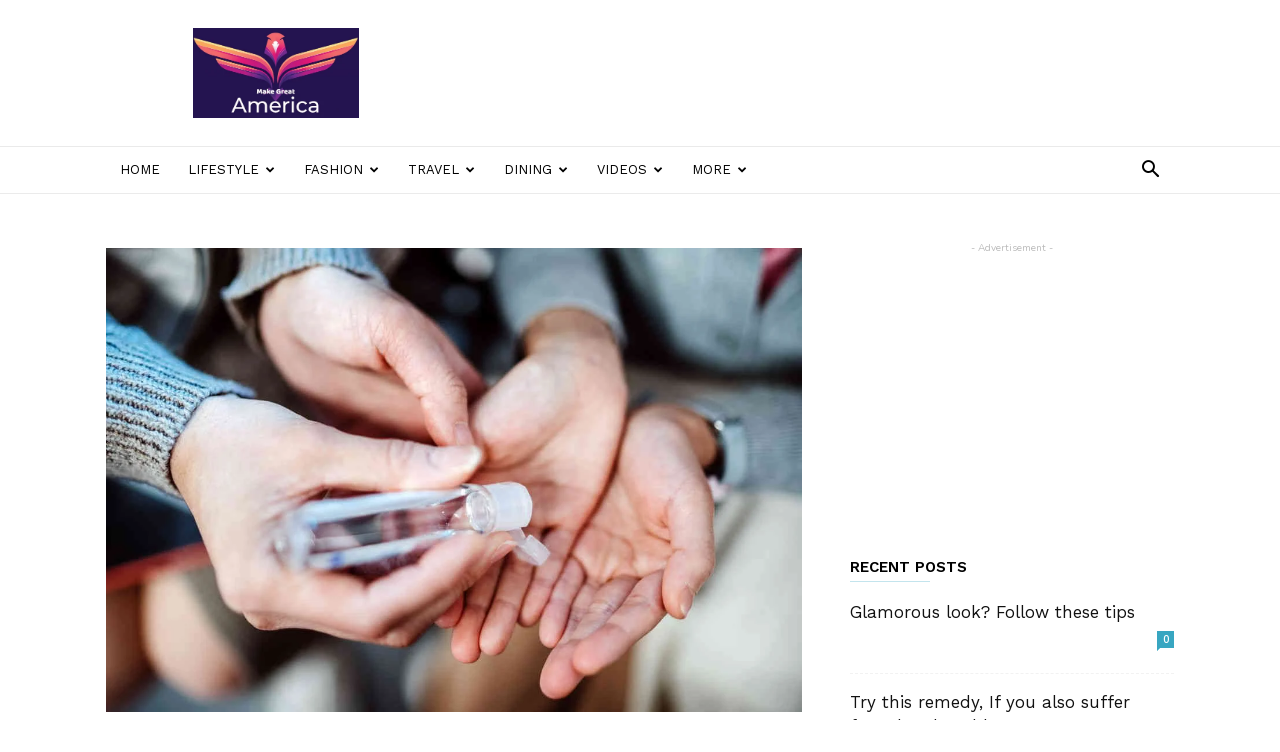

--- FILE ---
content_type: text/html; charset=UTF-8
request_url: https://makegreatamerica.com/what-is-corona-virus-avoidance-measures/content_image_70162923-8d76-49be-94b2-efec1ffe86e7/
body_size: 27296
content:
<!doctype html >
<!--[if IE 8]>    <html class="ie8" lang="en"> <![endif]-->
<!--[if IE 9]>    <html class="ie9" lang="en"> <![endif]-->
<!--[if gt IE 8]><!--> <html dir="ltr" lang="en-US" prefix="og: https://ogp.me/ns#"> <!--<![endif]-->
<head>
    
    <meta charset="UTF-8" />
    <meta name="viewport" content="width=device-width, initial-scale=1.0">
    <link rel="pingback" href="https://makegreatamerica.com/xmlrpc.php" />
    	<style>img:is([sizes="auto" i], [sizes^="auto," i]) { contain-intrinsic-size: 3000px 1500px }</style>
	
		<!-- All in One SEO 4.9.3 - aioseo.com -->
		<title>| makegreatamerica</title>
	<meta name="robots" content="max-snippet:-1, max-image-preview:large, max-video-preview:-1" />
	<meta name="author" content="nilesh"/>
	<link rel="canonical" href="https://makegreatamerica.com/what-is-corona-virus-avoidance-measures/content_image_70162923-8d76-49be-94b2-efec1ffe86e7/" />
	<meta name="generator" content="All in One SEO (AIOSEO) 4.9.3" />
		<meta property="og:locale" content="en_US" />
		<meta property="og:site_name" content="makegreatamerica | make great america" />
		<meta property="og:type" content="article" />
		<meta property="og:title" content="| makegreatamerica" />
		<meta property="og:url" content="https://makegreatamerica.com/what-is-corona-virus-avoidance-measures/content_image_70162923-8d76-49be-94b2-efec1ffe86e7/" />
		<meta property="article:published_time" content="2020-03-14T12:41:47+00:00" />
		<meta property="article:modified_time" content="2020-03-14T12:41:58+00:00" />
		<meta name="twitter:card" content="summary" />
		<meta name="twitter:title" content="| makegreatamerica" />
		<script type="application/ld+json" class="aioseo-schema">
			{"@context":"https:\/\/schema.org","@graph":[{"@type":"BreadcrumbList","@id":"https:\/\/makegreatamerica.com\/what-is-corona-virus-avoidance-measures\/content_image_70162923-8d76-49be-94b2-efec1ffe86e7\/#breadcrumblist","itemListElement":[{"@type":"ListItem","@id":"https:\/\/makegreatamerica.com#listItem","position":1,"name":"Home","item":"https:\/\/makegreatamerica.com"},{"@type":"ListItem","@id":"https:\/\/makegreatamerica.com\/what-is-corona-virus-avoidance-measures\/content_image_70162923-8d76-49be-94b2-efec1ffe86e7\/#listItem","position":2,"previousItem":{"@type":"ListItem","@id":"https:\/\/makegreatamerica.com#listItem","name":"Home"}}]},{"@type":"ItemPage","@id":"https:\/\/makegreatamerica.com\/what-is-corona-virus-avoidance-measures\/content_image_70162923-8d76-49be-94b2-efec1ffe86e7\/#itempage","url":"https:\/\/makegreatamerica.com\/what-is-corona-virus-avoidance-measures\/content_image_70162923-8d76-49be-94b2-efec1ffe86e7\/","name":"| makegreatamerica","inLanguage":"en-US","isPartOf":{"@id":"https:\/\/makegreatamerica.com\/#website"},"breadcrumb":{"@id":"https:\/\/makegreatamerica.com\/what-is-corona-virus-avoidance-measures\/content_image_70162923-8d76-49be-94b2-efec1ffe86e7\/#breadcrumblist"},"author":{"@id":"https:\/\/makegreatamerica.com\/author\/nilesh\/#author"},"creator":{"@id":"https:\/\/makegreatamerica.com\/author\/nilesh\/#author"},"datePublished":"2020-03-14T12:41:47+00:00","dateModified":"2020-03-14T12:41:58+00:00"},{"@type":"Organization","@id":"https:\/\/makegreatamerica.com\/#organization","name":"makegreatamerica","description":"make great america","url":"https:\/\/makegreatamerica.com\/"},{"@type":"Person","@id":"https:\/\/makegreatamerica.com\/author\/nilesh\/#author","url":"https:\/\/makegreatamerica.com\/author\/nilesh\/","name":"nilesh","image":{"@type":"ImageObject","@id":"https:\/\/makegreatamerica.com\/what-is-corona-virus-avoidance-measures\/content_image_70162923-8d76-49be-94b2-efec1ffe86e7\/#authorImage","url":"https:\/\/secure.gravatar.com\/avatar\/dc907821d44f5a319fac273558348eb4d640c7a90437bc518f40b78292c69130?s=96&d=mm&r=g","width":96,"height":96,"caption":"nilesh"}},{"@type":"WebSite","@id":"https:\/\/makegreatamerica.com\/#website","url":"https:\/\/makegreatamerica.com\/","name":"makegreatamerica","description":"make great america","inLanguage":"en-US","publisher":{"@id":"https:\/\/makegreatamerica.com\/#organization"}}]}
		</script>
		<!-- All in One SEO -->

<link rel="icon" type="image/png" href="http://makegreatamerica.com/wp-content/uploads/2020/03/makegreatamerica.png"><link rel='dns-prefetch' href='//fonts.googleapis.com' />
<link rel="alternate" type="application/rss+xml" title="makegreatamerica &raquo; Feed" href="https://makegreatamerica.com/feed/" />
<link rel="alternate" type="application/rss+xml" title="makegreatamerica &raquo; Comments Feed" href="https://makegreatamerica.com/comments/feed/" />
<link rel="alternate" type="application/rss+xml" title="makegreatamerica &raquo;  Comments Feed" href="https://makegreatamerica.com/what-is-corona-virus-avoidance-measures/content_image_70162923-8d76-49be-94b2-efec1ffe86e7/feed/" />
		<!-- This site uses the Google Analytics by MonsterInsights plugin v9.11.1 - Using Analytics tracking - https://www.monsterinsights.com/ -->
		<!-- Note: MonsterInsights is not currently configured on this site. The site owner needs to authenticate with Google Analytics in the MonsterInsights settings panel. -->
					<!-- No tracking code set -->
				<!-- / Google Analytics by MonsterInsights -->
		<script type="text/javascript">
/* <![CDATA[ */
window._wpemojiSettings = {"baseUrl":"https:\/\/s.w.org\/images\/core\/emoji\/16.0.1\/72x72\/","ext":".png","svgUrl":"https:\/\/s.w.org\/images\/core\/emoji\/16.0.1\/svg\/","svgExt":".svg","source":{"concatemoji":"https:\/\/makegreatamerica.com\/wp-includes\/js\/wp-emoji-release.min.js?ver=6.8.3"}};
/*! This file is auto-generated */
!function(s,n){var o,i,e;function c(e){try{var t={supportTests:e,timestamp:(new Date).valueOf()};sessionStorage.setItem(o,JSON.stringify(t))}catch(e){}}function p(e,t,n){e.clearRect(0,0,e.canvas.width,e.canvas.height),e.fillText(t,0,0);var t=new Uint32Array(e.getImageData(0,0,e.canvas.width,e.canvas.height).data),a=(e.clearRect(0,0,e.canvas.width,e.canvas.height),e.fillText(n,0,0),new Uint32Array(e.getImageData(0,0,e.canvas.width,e.canvas.height).data));return t.every(function(e,t){return e===a[t]})}function u(e,t){e.clearRect(0,0,e.canvas.width,e.canvas.height),e.fillText(t,0,0);for(var n=e.getImageData(16,16,1,1),a=0;a<n.data.length;a++)if(0!==n.data[a])return!1;return!0}function f(e,t,n,a){switch(t){case"flag":return n(e,"\ud83c\udff3\ufe0f\u200d\u26a7\ufe0f","\ud83c\udff3\ufe0f\u200b\u26a7\ufe0f")?!1:!n(e,"\ud83c\udde8\ud83c\uddf6","\ud83c\udde8\u200b\ud83c\uddf6")&&!n(e,"\ud83c\udff4\udb40\udc67\udb40\udc62\udb40\udc65\udb40\udc6e\udb40\udc67\udb40\udc7f","\ud83c\udff4\u200b\udb40\udc67\u200b\udb40\udc62\u200b\udb40\udc65\u200b\udb40\udc6e\u200b\udb40\udc67\u200b\udb40\udc7f");case"emoji":return!a(e,"\ud83e\udedf")}return!1}function g(e,t,n,a){var r="undefined"!=typeof WorkerGlobalScope&&self instanceof WorkerGlobalScope?new OffscreenCanvas(300,150):s.createElement("canvas"),o=r.getContext("2d",{willReadFrequently:!0}),i=(o.textBaseline="top",o.font="600 32px Arial",{});return e.forEach(function(e){i[e]=t(o,e,n,a)}),i}function t(e){var t=s.createElement("script");t.src=e,t.defer=!0,s.head.appendChild(t)}"undefined"!=typeof Promise&&(o="wpEmojiSettingsSupports",i=["flag","emoji"],n.supports={everything:!0,everythingExceptFlag:!0},e=new Promise(function(e){s.addEventListener("DOMContentLoaded",e,{once:!0})}),new Promise(function(t){var n=function(){try{var e=JSON.parse(sessionStorage.getItem(o));if("object"==typeof e&&"number"==typeof e.timestamp&&(new Date).valueOf()<e.timestamp+604800&&"object"==typeof e.supportTests)return e.supportTests}catch(e){}return null}();if(!n){if("undefined"!=typeof Worker&&"undefined"!=typeof OffscreenCanvas&&"undefined"!=typeof URL&&URL.createObjectURL&&"undefined"!=typeof Blob)try{var e="postMessage("+g.toString()+"("+[JSON.stringify(i),f.toString(),p.toString(),u.toString()].join(",")+"));",a=new Blob([e],{type:"text/javascript"}),r=new Worker(URL.createObjectURL(a),{name:"wpTestEmojiSupports"});return void(r.onmessage=function(e){c(n=e.data),r.terminate(),t(n)})}catch(e){}c(n=g(i,f,p,u))}t(n)}).then(function(e){for(var t in e)n.supports[t]=e[t],n.supports.everything=n.supports.everything&&n.supports[t],"flag"!==t&&(n.supports.everythingExceptFlag=n.supports.everythingExceptFlag&&n.supports[t]);n.supports.everythingExceptFlag=n.supports.everythingExceptFlag&&!n.supports.flag,n.DOMReady=!1,n.readyCallback=function(){n.DOMReady=!0}}).then(function(){return e}).then(function(){var e;n.supports.everything||(n.readyCallback(),(e=n.source||{}).concatemoji?t(e.concatemoji):e.wpemoji&&e.twemoji&&(t(e.twemoji),t(e.wpemoji)))}))}((window,document),window._wpemojiSettings);
/* ]]> */
</script>
<style id='wp-emoji-styles-inline-css' type='text/css'>

	img.wp-smiley, img.emoji {
		display: inline !important;
		border: none !important;
		box-shadow: none !important;
		height: 1em !important;
		width: 1em !important;
		margin: 0 0.07em !important;
		vertical-align: -0.1em !important;
		background: none !important;
		padding: 0 !important;
	}
</style>
<link rel='stylesheet' id='wp-block-library-css' href='https://makegreatamerica.com/wp-includes/css/dist/block-library/style.min.css?ver=6.8.3' type='text/css' media='all' />
<style id='classic-theme-styles-inline-css' type='text/css'>
/*! This file is auto-generated */
.wp-block-button__link{color:#fff;background-color:#32373c;border-radius:9999px;box-shadow:none;text-decoration:none;padding:calc(.667em + 2px) calc(1.333em + 2px);font-size:1.125em}.wp-block-file__button{background:#32373c;color:#fff;text-decoration:none}
</style>
<link rel='stylesheet' id='aioseo/css/src/vue/standalone/blocks/table-of-contents/global.scss-css' href='https://makegreatamerica.com/wp-content/plugins/all-in-one-seo-pack/dist/Lite/assets/css/table-of-contents/global.e90f6d47.css?ver=4.9.3' type='text/css' media='all' />
<style id='global-styles-inline-css' type='text/css'>
:root{--wp--preset--aspect-ratio--square: 1;--wp--preset--aspect-ratio--4-3: 4/3;--wp--preset--aspect-ratio--3-4: 3/4;--wp--preset--aspect-ratio--3-2: 3/2;--wp--preset--aspect-ratio--2-3: 2/3;--wp--preset--aspect-ratio--16-9: 16/9;--wp--preset--aspect-ratio--9-16: 9/16;--wp--preset--color--black: #000000;--wp--preset--color--cyan-bluish-gray: #abb8c3;--wp--preset--color--white: #ffffff;--wp--preset--color--pale-pink: #f78da7;--wp--preset--color--vivid-red: #cf2e2e;--wp--preset--color--luminous-vivid-orange: #ff6900;--wp--preset--color--luminous-vivid-amber: #fcb900;--wp--preset--color--light-green-cyan: #7bdcb5;--wp--preset--color--vivid-green-cyan: #00d084;--wp--preset--color--pale-cyan-blue: #8ed1fc;--wp--preset--color--vivid-cyan-blue: #0693e3;--wp--preset--color--vivid-purple: #9b51e0;--wp--preset--gradient--vivid-cyan-blue-to-vivid-purple: linear-gradient(135deg,rgba(6,147,227,1) 0%,rgb(155,81,224) 100%);--wp--preset--gradient--light-green-cyan-to-vivid-green-cyan: linear-gradient(135deg,rgb(122,220,180) 0%,rgb(0,208,130) 100%);--wp--preset--gradient--luminous-vivid-amber-to-luminous-vivid-orange: linear-gradient(135deg,rgba(252,185,0,1) 0%,rgba(255,105,0,1) 100%);--wp--preset--gradient--luminous-vivid-orange-to-vivid-red: linear-gradient(135deg,rgba(255,105,0,1) 0%,rgb(207,46,46) 100%);--wp--preset--gradient--very-light-gray-to-cyan-bluish-gray: linear-gradient(135deg,rgb(238,238,238) 0%,rgb(169,184,195) 100%);--wp--preset--gradient--cool-to-warm-spectrum: linear-gradient(135deg,rgb(74,234,220) 0%,rgb(151,120,209) 20%,rgb(207,42,186) 40%,rgb(238,44,130) 60%,rgb(251,105,98) 80%,rgb(254,248,76) 100%);--wp--preset--gradient--blush-light-purple: linear-gradient(135deg,rgb(255,206,236) 0%,rgb(152,150,240) 100%);--wp--preset--gradient--blush-bordeaux: linear-gradient(135deg,rgb(254,205,165) 0%,rgb(254,45,45) 50%,rgb(107,0,62) 100%);--wp--preset--gradient--luminous-dusk: linear-gradient(135deg,rgb(255,203,112) 0%,rgb(199,81,192) 50%,rgb(65,88,208) 100%);--wp--preset--gradient--pale-ocean: linear-gradient(135deg,rgb(255,245,203) 0%,rgb(182,227,212) 50%,rgb(51,167,181) 100%);--wp--preset--gradient--electric-grass: linear-gradient(135deg,rgb(202,248,128) 0%,rgb(113,206,126) 100%);--wp--preset--gradient--midnight: linear-gradient(135deg,rgb(2,3,129) 0%,rgb(40,116,252) 100%);--wp--preset--font-size--small: 13px;--wp--preset--font-size--medium: 20px;--wp--preset--font-size--large: 36px;--wp--preset--font-size--x-large: 42px;--wp--preset--spacing--20: 0.44rem;--wp--preset--spacing--30: 0.67rem;--wp--preset--spacing--40: 1rem;--wp--preset--spacing--50: 1.5rem;--wp--preset--spacing--60: 2.25rem;--wp--preset--spacing--70: 3.38rem;--wp--preset--spacing--80: 5.06rem;--wp--preset--shadow--natural: 6px 6px 9px rgba(0, 0, 0, 0.2);--wp--preset--shadow--deep: 12px 12px 50px rgba(0, 0, 0, 0.4);--wp--preset--shadow--sharp: 6px 6px 0px rgba(0, 0, 0, 0.2);--wp--preset--shadow--outlined: 6px 6px 0px -3px rgba(255, 255, 255, 1), 6px 6px rgba(0, 0, 0, 1);--wp--preset--shadow--crisp: 6px 6px 0px rgba(0, 0, 0, 1);}:where(.is-layout-flex){gap: 0.5em;}:where(.is-layout-grid){gap: 0.5em;}body .is-layout-flex{display: flex;}.is-layout-flex{flex-wrap: wrap;align-items: center;}.is-layout-flex > :is(*, div){margin: 0;}body .is-layout-grid{display: grid;}.is-layout-grid > :is(*, div){margin: 0;}:where(.wp-block-columns.is-layout-flex){gap: 2em;}:where(.wp-block-columns.is-layout-grid){gap: 2em;}:where(.wp-block-post-template.is-layout-flex){gap: 1.25em;}:where(.wp-block-post-template.is-layout-grid){gap: 1.25em;}.has-black-color{color: var(--wp--preset--color--black) !important;}.has-cyan-bluish-gray-color{color: var(--wp--preset--color--cyan-bluish-gray) !important;}.has-white-color{color: var(--wp--preset--color--white) !important;}.has-pale-pink-color{color: var(--wp--preset--color--pale-pink) !important;}.has-vivid-red-color{color: var(--wp--preset--color--vivid-red) !important;}.has-luminous-vivid-orange-color{color: var(--wp--preset--color--luminous-vivid-orange) !important;}.has-luminous-vivid-amber-color{color: var(--wp--preset--color--luminous-vivid-amber) !important;}.has-light-green-cyan-color{color: var(--wp--preset--color--light-green-cyan) !important;}.has-vivid-green-cyan-color{color: var(--wp--preset--color--vivid-green-cyan) !important;}.has-pale-cyan-blue-color{color: var(--wp--preset--color--pale-cyan-blue) !important;}.has-vivid-cyan-blue-color{color: var(--wp--preset--color--vivid-cyan-blue) !important;}.has-vivid-purple-color{color: var(--wp--preset--color--vivid-purple) !important;}.has-black-background-color{background-color: var(--wp--preset--color--black) !important;}.has-cyan-bluish-gray-background-color{background-color: var(--wp--preset--color--cyan-bluish-gray) !important;}.has-white-background-color{background-color: var(--wp--preset--color--white) !important;}.has-pale-pink-background-color{background-color: var(--wp--preset--color--pale-pink) !important;}.has-vivid-red-background-color{background-color: var(--wp--preset--color--vivid-red) !important;}.has-luminous-vivid-orange-background-color{background-color: var(--wp--preset--color--luminous-vivid-orange) !important;}.has-luminous-vivid-amber-background-color{background-color: var(--wp--preset--color--luminous-vivid-amber) !important;}.has-light-green-cyan-background-color{background-color: var(--wp--preset--color--light-green-cyan) !important;}.has-vivid-green-cyan-background-color{background-color: var(--wp--preset--color--vivid-green-cyan) !important;}.has-pale-cyan-blue-background-color{background-color: var(--wp--preset--color--pale-cyan-blue) !important;}.has-vivid-cyan-blue-background-color{background-color: var(--wp--preset--color--vivid-cyan-blue) !important;}.has-vivid-purple-background-color{background-color: var(--wp--preset--color--vivid-purple) !important;}.has-black-border-color{border-color: var(--wp--preset--color--black) !important;}.has-cyan-bluish-gray-border-color{border-color: var(--wp--preset--color--cyan-bluish-gray) !important;}.has-white-border-color{border-color: var(--wp--preset--color--white) !important;}.has-pale-pink-border-color{border-color: var(--wp--preset--color--pale-pink) !important;}.has-vivid-red-border-color{border-color: var(--wp--preset--color--vivid-red) !important;}.has-luminous-vivid-orange-border-color{border-color: var(--wp--preset--color--luminous-vivid-orange) !important;}.has-luminous-vivid-amber-border-color{border-color: var(--wp--preset--color--luminous-vivid-amber) !important;}.has-light-green-cyan-border-color{border-color: var(--wp--preset--color--light-green-cyan) !important;}.has-vivid-green-cyan-border-color{border-color: var(--wp--preset--color--vivid-green-cyan) !important;}.has-pale-cyan-blue-border-color{border-color: var(--wp--preset--color--pale-cyan-blue) !important;}.has-vivid-cyan-blue-border-color{border-color: var(--wp--preset--color--vivid-cyan-blue) !important;}.has-vivid-purple-border-color{border-color: var(--wp--preset--color--vivid-purple) !important;}.has-vivid-cyan-blue-to-vivid-purple-gradient-background{background: var(--wp--preset--gradient--vivid-cyan-blue-to-vivid-purple) !important;}.has-light-green-cyan-to-vivid-green-cyan-gradient-background{background: var(--wp--preset--gradient--light-green-cyan-to-vivid-green-cyan) !important;}.has-luminous-vivid-amber-to-luminous-vivid-orange-gradient-background{background: var(--wp--preset--gradient--luminous-vivid-amber-to-luminous-vivid-orange) !important;}.has-luminous-vivid-orange-to-vivid-red-gradient-background{background: var(--wp--preset--gradient--luminous-vivid-orange-to-vivid-red) !important;}.has-very-light-gray-to-cyan-bluish-gray-gradient-background{background: var(--wp--preset--gradient--very-light-gray-to-cyan-bluish-gray) !important;}.has-cool-to-warm-spectrum-gradient-background{background: var(--wp--preset--gradient--cool-to-warm-spectrum) !important;}.has-blush-light-purple-gradient-background{background: var(--wp--preset--gradient--blush-light-purple) !important;}.has-blush-bordeaux-gradient-background{background: var(--wp--preset--gradient--blush-bordeaux) !important;}.has-luminous-dusk-gradient-background{background: var(--wp--preset--gradient--luminous-dusk) !important;}.has-pale-ocean-gradient-background{background: var(--wp--preset--gradient--pale-ocean) !important;}.has-electric-grass-gradient-background{background: var(--wp--preset--gradient--electric-grass) !important;}.has-midnight-gradient-background{background: var(--wp--preset--gradient--midnight) !important;}.has-small-font-size{font-size: var(--wp--preset--font-size--small) !important;}.has-medium-font-size{font-size: var(--wp--preset--font-size--medium) !important;}.has-large-font-size{font-size: var(--wp--preset--font-size--large) !important;}.has-x-large-font-size{font-size: var(--wp--preset--font-size--x-large) !important;}
:where(.wp-block-post-template.is-layout-flex){gap: 1.25em;}:where(.wp-block-post-template.is-layout-grid){gap: 1.25em;}
:where(.wp-block-columns.is-layout-flex){gap: 2em;}:where(.wp-block-columns.is-layout-grid){gap: 2em;}
:root :where(.wp-block-pullquote){font-size: 1.5em;line-height: 1.6;}
</style>
<link rel='stylesheet' id='google-fonts-style-css' href='https://fonts.googleapis.com/css?family=Work+Sans%3A400%2C600%7CNunito%3A400%2C600%7COpen+Sans%3A300italic%2C400%2C400italic%2C600%2C600italic%2C700%7CRoboto%3A300%2C400%2C400italic%2C500%2C500italic%2C700%2C900%2C600&#038;ver=8.7.5' type='text/css' media='all' />
<link rel='stylesheet' id='td-theme-css' href='https://makegreatamerica.com/wp-content/themes/Newspaper/style.css?ver=8.7.5' type='text/css' media='all' />
<link rel='stylesheet' id='td-theme-demo-style-css' href='https://makegreatamerica.com/wp-content/themes/Newspaper/includes/demos/lifestyle/demo_style.css?ver=8.7.5' type='text/css' media='all' />
<script type="text/javascript" src="https://makegreatamerica.com/wp-includes/js/jquery/jquery.min.js?ver=3.7.1" id="jquery-core-js"></script>
<script type="text/javascript" src="https://makegreatamerica.com/wp-includes/js/jquery/jquery-migrate.min.js?ver=3.4.1" id="jquery-migrate-js"></script>
<link rel="https://api.w.org/" href="https://makegreatamerica.com/wp-json/" /><link rel="alternate" title="JSON" type="application/json" href="https://makegreatamerica.com/wp-json/wp/v2/media/997" /><link rel="EditURI" type="application/rsd+xml" title="RSD" href="https://makegreatamerica.com/xmlrpc.php?rsd" />
<meta name="generator" content="WordPress 6.8.3" />
<link rel='shortlink' href='https://makegreatamerica.com/?p=997' />
<link rel="alternate" title="oEmbed (JSON)" type="application/json+oembed" href="https://makegreatamerica.com/wp-json/oembed/1.0/embed?url=https%3A%2F%2Fmakegreatamerica.com%2Fwhat-is-corona-virus-avoidance-measures%2Fcontent_image_70162923-8d76-49be-94b2-efec1ffe86e7%2F" />
<link rel="alternate" title="oEmbed (XML)" type="text/xml+oembed" href="https://makegreatamerica.com/wp-json/oembed/1.0/embed?url=https%3A%2F%2Fmakegreatamerica.com%2Fwhat-is-corona-virus-avoidance-measures%2Fcontent_image_70162923-8d76-49be-94b2-efec1ffe86e7%2F&#038;format=xml" />
		<script type="text/javascript">
				(function(c,l,a,r,i,t,y){
					c[a]=c[a]||function(){(c[a].q=c[a].q||[]).push(arguments)};t=l.createElement(r);t.async=1;
					t.src="https://www.clarity.ms/tag/"+i+"?ref=wordpress";y=l.getElementsByTagName(r)[0];y.parentNode.insertBefore(t,y);
				})(window, document, "clarity", "script", "ay0z8i03kr");
		</script>
		<!--[if lt IE 9]><script src="https://cdnjs.cloudflare.com/ajax/libs/html5shiv/3.7.3/html5shiv.js"></script><![endif]-->
    
<!-- JS generated by theme -->

<script>
    
    

	    var tdBlocksArray = []; //here we store all the items for the current page

	    //td_block class - each ajax block uses a object of this class for requests
	    function tdBlock() {
		    this.id = '';
		    this.block_type = 1; //block type id (1-234 etc)
		    this.atts = '';
		    this.td_column_number = '';
		    this.td_current_page = 1; //
		    this.post_count = 0; //from wp
		    this.found_posts = 0; //from wp
		    this.max_num_pages = 0; //from wp
		    this.td_filter_value = ''; //current live filter value
		    this.is_ajax_running = false;
		    this.td_user_action = ''; // load more or infinite loader (used by the animation)
		    this.header_color = '';
		    this.ajax_pagination_infinite_stop = ''; //show load more at page x
	    }


        // td_js_generator - mini detector
        (function(){
            var htmlTag = document.getElementsByTagName("html")[0];

	        if ( navigator.userAgent.indexOf("MSIE 10.0") > -1 ) {
                htmlTag.className += ' ie10';
            }

            if ( !!navigator.userAgent.match(/Trident.*rv\:11\./) ) {
                htmlTag.className += ' ie11';
            }

	        if ( navigator.userAgent.indexOf("Edge") > -1 ) {
                htmlTag.className += ' ieEdge';
            }

            if ( /(iPad|iPhone|iPod)/g.test(navigator.userAgent) ) {
                htmlTag.className += ' td-md-is-ios';
            }

            var user_agent = navigator.userAgent.toLowerCase();
            if ( user_agent.indexOf("android") > -1 ) {
                htmlTag.className += ' td-md-is-android';
            }

            if ( -1 !== navigator.userAgent.indexOf('Mac OS X')  ) {
                htmlTag.className += ' td-md-is-os-x';
            }

            if ( /chrom(e|ium)/.test(navigator.userAgent.toLowerCase()) ) {
               htmlTag.className += ' td-md-is-chrome';
            }

            if ( -1 !== navigator.userAgent.indexOf('Firefox') ) {
                htmlTag.className += ' td-md-is-firefox';
            }

            if ( -1 !== navigator.userAgent.indexOf('Safari') && -1 === navigator.userAgent.indexOf('Chrome') ) {
                htmlTag.className += ' td-md-is-safari';
            }

            if( -1 !== navigator.userAgent.indexOf('IEMobile') ){
                htmlTag.className += ' td-md-is-iemobile';
            }

        })();




        var tdLocalCache = {};

        ( function () {
            "use strict";

            tdLocalCache = {
                data: {},
                remove: function (resource_id) {
                    delete tdLocalCache.data[resource_id];
                },
                exist: function (resource_id) {
                    return tdLocalCache.data.hasOwnProperty(resource_id) && tdLocalCache.data[resource_id] !== null;
                },
                get: function (resource_id) {
                    return tdLocalCache.data[resource_id];
                },
                set: function (resource_id, cachedData) {
                    tdLocalCache.remove(resource_id);
                    tdLocalCache.data[resource_id] = cachedData;
                }
            };
        })();

    
    
var td_viewport_interval_list=[{"limitBottom":767,"sidebarWidth":228},{"limitBottom":1018,"sidebarWidth":300},{"limitBottom":1140,"sidebarWidth":324}];
var td_animation_stack_effect="type0";
var tds_animation_stack=true;
var td_animation_stack_specific_selectors=".entry-thumb, img";
var td_animation_stack_general_selectors=".td-animation-stack img, .td-animation-stack .entry-thumb, .post img";
var td_ajax_url="https:\/\/makegreatamerica.com\/wp-admin\/admin-ajax.php?td_theme_name=Newspaper&v=8.7.5";
var td_get_template_directory_uri="https:\/\/makegreatamerica.com\/wp-content\/themes\/Newspaper";
var tds_snap_menu="smart_snap_always";
var tds_logo_on_sticky="";
var tds_header_style="";
var td_please_wait="Please wait...";
var td_email_user_pass_incorrect="User or password incorrect!";
var td_email_user_incorrect="Email or username incorrect!";
var td_email_incorrect="Email incorrect!";
var tds_more_articles_on_post_enable="";
var tds_more_articles_on_post_time_to_wait="";
var tds_more_articles_on_post_pages_distance_from_top=0;
var tds_theme_color_site_wide="#38a6c1";
var tds_smart_sidebar="enabled";
var tdThemeName="Newspaper";
var td_magnific_popup_translation_tPrev="Previous (Left arrow key)";
var td_magnific_popup_translation_tNext="Next (Right arrow key)";
var td_magnific_popup_translation_tCounter="%curr% of %total%";
var td_magnific_popup_translation_ajax_tError="The content from %url% could not be loaded.";
var td_magnific_popup_translation_image_tError="The image #%curr% could not be loaded.";
var tdDateNamesI18n={"month_names":["January","February","March","April","May","June","July","August","September","October","November","December"],"month_names_short":["Jan","Feb","Mar","Apr","May","Jun","Jul","Aug","Sep","Oct","Nov","Dec"],"day_names":["Sunday","Monday","Tuesday","Wednesday","Thursday","Friday","Saturday"],"day_names_short":["Sun","Mon","Tue","Wed","Thu","Fri","Sat"]};
var td_ad_background_click_link="";
var td_ad_background_click_target="";
</script>


<!-- Header style compiled by theme -->

<style>
    
.td-header-wrap .black-menu .sf-menu > .current-menu-item > a,
    .td-header-wrap .black-menu .sf-menu > .current-menu-ancestor > a,
    .td-header-wrap .black-menu .sf-menu > .current-category-ancestor > a,
    .td-header-wrap .black-menu .sf-menu > li > a:hover,
    .td-header-wrap .black-menu .sf-menu > .sfHover > a,
    .td-header-style-12 .td-header-menu-wrap-full,
    .sf-menu > .current-menu-item > a:after,
    .sf-menu > .current-menu-ancestor > a:after,
    .sf-menu > .current-category-ancestor > a:after,
    .sf-menu > li:hover > a:after,
    .sf-menu > .sfHover > a:after,
    .td-header-style-12 .td-affix,
    .header-search-wrap .td-drop-down-search:after,
    .header-search-wrap .td-drop-down-search .btn:hover,
    input[type=submit]:hover,
    .td-read-more a,
    .td-post-category:hover,
    .td-grid-style-1.td-hover-1 .td-big-grid-post:hover .td-post-category,
    .td-grid-style-5.td-hover-1 .td-big-grid-post:hover .td-post-category,
    .td_top_authors .td-active .td-author-post-count,
    .td_top_authors .td-active .td-author-comments-count,
    .td_top_authors .td_mod_wrap:hover .td-author-post-count,
    .td_top_authors .td_mod_wrap:hover .td-author-comments-count,
    .td-404-sub-sub-title a:hover,
    .td-search-form-widget .wpb_button:hover,
    .td-rating-bar-wrap div,
    .td_category_template_3 .td-current-sub-category,
    .dropcap,
    .td_wrapper_video_playlist .td_video_controls_playlist_wrapper,
    .wpb_default,
    .wpb_default:hover,
    .td-left-smart-list:hover,
    .td-right-smart-list:hover,
    .woocommerce-checkout .woocommerce input.button:hover,
    .woocommerce-page .woocommerce a.button:hover,
    .woocommerce-account div.woocommerce .button:hover,
    #bbpress-forums button:hover,
    .bbp_widget_login .button:hover,
    .td-footer-wrapper .td-post-category,
    .td-footer-wrapper .widget_product_search input[type="submit"]:hover,
    .woocommerce .product a.button:hover,
    .woocommerce .product #respond input#submit:hover,
    .woocommerce .checkout input#place_order:hover,
    .woocommerce .woocommerce.widget .button:hover,
    .single-product .product .summary .cart .button:hover,
    .woocommerce-cart .woocommerce table.cart .button:hover,
    .woocommerce-cart .woocommerce .shipping-calculator-form .button:hover,
    .td-next-prev-wrap a:hover,
    .td-load-more-wrap a:hover,
    .td-post-small-box a:hover,
    .page-nav .current,
    .page-nav:first-child > div,
    .td_category_template_8 .td-category-header .td-category a.td-current-sub-category,
    .td_category_template_4 .td-category-siblings .td-category a:hover,
    #bbpress-forums .bbp-pagination .current,
    #bbpress-forums #bbp-single-user-details #bbp-user-navigation li.current a,
    .td-theme-slider:hover .slide-meta-cat a,
    a.vc_btn-black:hover,
    .td-trending-now-wrapper:hover .td-trending-now-title,
    .td-scroll-up,
    .td-smart-list-button:hover,
    .td-weather-information:before,
    .td-weather-week:before,
    .td_block_exchange .td-exchange-header:before,
    .td_block_big_grid_9.td-grid-style-1 .td-post-category,
    .td_block_big_grid_9.td-grid-style-5 .td-post-category,
    .td-grid-style-6.td-hover-1 .td-module-thumb:after,
    .td-pulldown-syle-2 .td-subcat-dropdown ul:after,
    .td_block_template_9 .td-block-title:after,
    .td_block_template_15 .td-block-title:before,
    div.wpforms-container .wpforms-form div.wpforms-submit-container button[type=submit] {
        background-color: #38a6c1;
    }

    .td_block_template_4 .td-related-title .td-cur-simple-item:before {
        border-color: #38a6c1 transparent transparent transparent !important;
    }

    .woocommerce .woocommerce-message .button:hover,
    .woocommerce .woocommerce-error .button:hover,
    .woocommerce .woocommerce-info .button:hover {
        background-color: #38a6c1 !important;
    }
    
    
    .td_block_template_4 .td-related-title .td-cur-simple-item,
    .td_block_template_3 .td-related-title .td-cur-simple-item,
    .td_block_template_9 .td-related-title:after {
        background-color: #38a6c1;
    }

    .woocommerce .product .onsale,
    .woocommerce.widget .ui-slider .ui-slider-handle {
        background: none #38a6c1;
    }

    .woocommerce.widget.widget_layered_nav_filters ul li a {
        background: none repeat scroll 0 0 #38a6c1 !important;
    }

    a,
    cite a:hover,
    .td_mega_menu_sub_cats .cur-sub-cat,
    .td-mega-span h3 a:hover,
    .td_mod_mega_menu:hover .entry-title a,
    .header-search-wrap .result-msg a:hover,
    .td-header-top-menu .td-drop-down-search .td_module_wrap:hover .entry-title a,
    .td-header-top-menu .td-icon-search:hover,
    .td-header-wrap .result-msg a:hover,
    .top-header-menu li a:hover,
    .top-header-menu .current-menu-item > a,
    .top-header-menu .current-menu-ancestor > a,
    .top-header-menu .current-category-ancestor > a,
    .td-social-icon-wrap > a:hover,
    .td-header-sp-top-widget .td-social-icon-wrap a:hover,
    .td-page-content blockquote p,
    .td-post-content blockquote p,
    .mce-content-body blockquote p,
    .comment-content blockquote p,
    .wpb_text_column blockquote p,
    .td_block_text_with_title blockquote p,
    .td_module_wrap:hover .entry-title a,
    .td-subcat-filter .td-subcat-list a:hover,
    .td-subcat-filter .td-subcat-dropdown a:hover,
    .td_quote_on_blocks,
    .dropcap2,
    .dropcap3,
    .td_top_authors .td-active .td-authors-name a,
    .td_top_authors .td_mod_wrap:hover .td-authors-name a,
    .td-post-next-prev-content a:hover,
    .author-box-wrap .td-author-social a:hover,
    .td-author-name a:hover,
    .td-author-url a:hover,
    .td_mod_related_posts:hover h3 > a,
    .td-post-template-11 .td-related-title .td-related-left:hover,
    .td-post-template-11 .td-related-title .td-related-right:hover,
    .td-post-template-11 .td-related-title .td-cur-simple-item,
    .td-post-template-11 .td_block_related_posts .td-next-prev-wrap a:hover,
    .comment-reply-link:hover,
    .logged-in-as a:hover,
    #cancel-comment-reply-link:hover,
    .td-search-query,
    .td-category-header .td-pulldown-category-filter-link:hover,
    .td-category-siblings .td-subcat-dropdown a:hover,
    .td-category-siblings .td-subcat-dropdown a.td-current-sub-category,
    .widget a:hover,
    .td_wp_recentcomments a:hover,
    .archive .widget_archive .current,
    .archive .widget_archive .current a,
    .widget_calendar tfoot a:hover,
    .woocommerce a.added_to_cart:hover,
    .woocommerce-account .woocommerce-MyAccount-navigation a:hover,
    #bbpress-forums li.bbp-header .bbp-reply-content span a:hover,
    #bbpress-forums .bbp-forum-freshness a:hover,
    #bbpress-forums .bbp-topic-freshness a:hover,
    #bbpress-forums .bbp-forums-list li a:hover,
    #bbpress-forums .bbp-forum-title:hover,
    #bbpress-forums .bbp-topic-permalink:hover,
    #bbpress-forums .bbp-topic-started-by a:hover,
    #bbpress-forums .bbp-topic-started-in a:hover,
    #bbpress-forums .bbp-body .super-sticky li.bbp-topic-title .bbp-topic-permalink,
    #bbpress-forums .bbp-body .sticky li.bbp-topic-title .bbp-topic-permalink,
    .widget_display_replies .bbp-author-name,
    .widget_display_topics .bbp-author-name,
    .footer-text-wrap .footer-email-wrap a,
    .td-subfooter-menu li a:hover,
    .footer-social-wrap a:hover,
    a.vc_btn-black:hover,
    .td-smart-list-dropdown-wrap .td-smart-list-button:hover,
    .td_module_17 .td-read-more a:hover,
    .td_module_18 .td-read-more a:hover,
    .td_module_19 .td-post-author-name a:hover,
    .td-instagram-user a,
    .td-pulldown-syle-2 .td-subcat-dropdown:hover .td-subcat-more span,
    .td-pulldown-syle-2 .td-subcat-dropdown:hover .td-subcat-more i,
    .td-pulldown-syle-3 .td-subcat-dropdown:hover .td-subcat-more span,
    .td-pulldown-syle-3 .td-subcat-dropdown:hover .td-subcat-more i,
    .td-block-title-wrap .td-wrapper-pulldown-filter .td-pulldown-filter-display-option:hover,
    .td-block-title-wrap .td-wrapper-pulldown-filter .td-pulldown-filter-display-option:hover i,
    .td-block-title-wrap .td-wrapper-pulldown-filter .td-pulldown-filter-link:hover,
    .td-block-title-wrap .td-wrapper-pulldown-filter .td-pulldown-filter-item .td-cur-simple-item,
    .td_block_template_2 .td-related-title .td-cur-simple-item,
    .td_block_template_5 .td-related-title .td-cur-simple-item,
    .td_block_template_6 .td-related-title .td-cur-simple-item,
    .td_block_template_7 .td-related-title .td-cur-simple-item,
    .td_block_template_8 .td-related-title .td-cur-simple-item,
    .td_block_template_9 .td-related-title .td-cur-simple-item,
    .td_block_template_10 .td-related-title .td-cur-simple-item,
    .td_block_template_11 .td-related-title .td-cur-simple-item,
    .td_block_template_12 .td-related-title .td-cur-simple-item,
    .td_block_template_13 .td-related-title .td-cur-simple-item,
    .td_block_template_14 .td-related-title .td-cur-simple-item,
    .td_block_template_15 .td-related-title .td-cur-simple-item,
    .td_block_template_16 .td-related-title .td-cur-simple-item,
    .td_block_template_17 .td-related-title .td-cur-simple-item,
    .td-theme-wrap .sf-menu ul .td-menu-item > a:hover,
    .td-theme-wrap .sf-menu ul .sfHover > a,
    .td-theme-wrap .sf-menu ul .current-menu-ancestor > a,
    .td-theme-wrap .sf-menu ul .current-category-ancestor > a,
    .td-theme-wrap .sf-menu ul .current-menu-item > a,
    .td_outlined_btn {
        color: #38a6c1;
    }

    a.vc_btn-black.vc_btn_square_outlined:hover,
    a.vc_btn-black.vc_btn_outlined:hover,
    .td-mega-menu-page .wpb_content_element ul li a:hover,
    .td-theme-wrap .td-aj-search-results .td_module_wrap:hover .entry-title a,
    .td-theme-wrap .header-search-wrap .result-msg a:hover {
        color: #38a6c1 !important;
    }

    .td-next-prev-wrap a:hover,
    .td-load-more-wrap a:hover,
    .td-post-small-box a:hover,
    .page-nav .current,
    .page-nav:first-child > div,
    .td_category_template_8 .td-category-header .td-category a.td-current-sub-category,
    .td_category_template_4 .td-category-siblings .td-category a:hover,
    #bbpress-forums .bbp-pagination .current,
    .post .td_quote_box,
    .page .td_quote_box,
    a.vc_btn-black:hover,
    .td_block_template_5 .td-block-title > *,
    .td_outlined_btn {
        border-color: #38a6c1;
    }

    .td_wrapper_video_playlist .td_video_currently_playing:after {
        border-color: #38a6c1 !important;
    }

    .header-search-wrap .td-drop-down-search:before {
        border-color: transparent transparent #38a6c1 transparent;
    }

    .block-title > span,
    .block-title > a,
    .block-title > label,
    .widgettitle,
    .widgettitle:after,
    .td-trending-now-title,
    .td-trending-now-wrapper:hover .td-trending-now-title,
    .wpb_tabs li.ui-tabs-active a,
    .wpb_tabs li:hover a,
    .vc_tta-container .vc_tta-color-grey.vc_tta-tabs-position-top.vc_tta-style-classic .vc_tta-tabs-container .vc_tta-tab.vc_active > a,
    .vc_tta-container .vc_tta-color-grey.vc_tta-tabs-position-top.vc_tta-style-classic .vc_tta-tabs-container .vc_tta-tab:hover > a,
    .td_block_template_1 .td-related-title .td-cur-simple-item,
    .woocommerce .product .products h2:not(.woocommerce-loop-product__title),
    .td-subcat-filter .td-subcat-dropdown:hover .td-subcat-more, 
    .td_3D_btn,
    .td_shadow_btn,
    .td_default_btn,
    .td_round_btn, 
    .td_outlined_btn:hover {
    	background-color: #38a6c1;
    }

    .woocommerce div.product .woocommerce-tabs ul.tabs li.active {
    	background-color: #38a6c1 !important;
    }

    .block-title,
    .td_block_template_1 .td-related-title,
    .wpb_tabs .wpb_tabs_nav,
    .vc_tta-container .vc_tta-color-grey.vc_tta-tabs-position-top.vc_tta-style-classic .vc_tta-tabs-container,
    .woocommerce div.product .woocommerce-tabs ul.tabs:before {
        border-color: #38a6c1;
    }
    .td_block_wrap .td-subcat-item a.td-cur-simple-item {
	    color: #38a6c1;
	}


    
    .td-grid-style-4 .entry-title
    {
        background-color: rgba(56, 166, 193, 0.7);
    }

    
    .td-menu-background:before,
    .td-search-background:before {
        background: rgba(0,0,0,0.8);
        background: -moz-linear-gradient(top, rgba(0,0,0,0.8) 0%, rgba(0,0,0,0.7) 100%);
        background: -webkit-gradient(left top, left bottom, color-stop(0%, rgba(0,0,0,0.8)), color-stop(100%, rgba(0,0,0,0.7)));
        background: -webkit-linear-gradient(top, rgba(0,0,0,0.8) 0%, rgba(0,0,0,0.7) 100%);
        background: -o-linear-gradient(top, rgba(0,0,0,0.8) 0%, @mobileu_gradient_two_mob 100%);
        background: -ms-linear-gradient(top, rgba(0,0,0,0.8) 0%, rgba(0,0,0,0.7) 100%);
        background: linear-gradient(to bottom, rgba(0,0,0,0.8) 0%, rgba(0,0,0,0.7) 100%);
        filter: progid:DXImageTransform.Microsoft.gradient( startColorstr='rgba(0,0,0,0.8)', endColorstr='rgba(0,0,0,0.7)', GradientType=0 );
    }

    
    .td-mobile-content .current-menu-item > a,
    .td-mobile-content .current-menu-ancestor > a,
    .td-mobile-content .current-category-ancestor > a,
    #td-mobile-nav .td-menu-login-section a:hover,
    #td-mobile-nav .td-register-section a:hover,
    #td-mobile-nav .td-menu-socials-wrap a:hover i,
    .td-search-close a:hover i {
        color: #38a6c1;
    }

    
    .td-footer-wrapper::before {
        background-image: url('http://makegreatamerica.com/wp-content/uploads/2019/06/12.jpg');
    }

    
    .td-footer-wrapper::before {
        background-size: cover;
    }

    
    .td-footer-wrapper::before {
        background-position: center center;
    }

    
    .td-footer-wrapper::before {
        opacity: 0.1;
    }



    
    .td-menu-background,
    .td-search-background {
        background-image: url('http://makegreatamerica.com/wp-content/uploads/2019/06/11.jpg');
    }

    
    .white-popup-block:before {
        background-image: url('http://192.168.0.194/wp_011_lifestyle/wp-content/uploads/2017/03/2.jpg');
    }

    
    ul.sf-menu > .td-menu-item > a,
    .td-theme-wrap .td-header-menu-social {
        font-family:"Work Sans";
	font-size:13px;
	font-weight:500;
	
    }
    
    .sf-menu ul .td-menu-item a {
        font-family:"Work Sans";
	font-size:12px;
	font-weight:normal;
	
    }
	
    .td_mod_mega_menu .item-details a {
        font-family:"Work Sans";
	font-weight:600;
	
    }
    
    .td_mega_menu_sub_cats .block-mega-child-cats a {
        font-family:"Work Sans";
	font-size:12px;
	font-weight:normal;
	text-transform:uppercase;
	
    }
    
    .block-title > span,
    .block-title > a,
    .widgettitle,
    .td-trending-now-title,
    .wpb_tabs li a,
    .vc_tta-container .vc_tta-color-grey.vc_tta-tabs-position-top.vc_tta-style-classic .vc_tta-tabs-container .vc_tta-tab > a,
    .td-theme-wrap .td-related-title a,
    .woocommerce div.product .woocommerce-tabs ul.tabs li a,
    .woocommerce .product .products h2:not(.woocommerce-loop-product__title),
    .td-theme-wrap .td-block-title {
        font-family:"Work Sans";
	font-size:15px;
	font-weight:600;
	text-transform:uppercase;
	
    }
    
	.td_module_wrap .td-module-title {
		font-family:"Work Sans";
	
	}
     
	.td_block_trending_now .entry-title,
	.td-theme-slider .td-module-title,
    .td-big-grid-post .entry-title {
		font-family:"Work Sans";
	
	}
    
	.post .td-post-header .entry-title {
		font-family:Nunito;
	
	}
    
    .td-post-template-default .td-post-header .entry-title {
        font-family:Nunito;
	
    }
    
    .td-post-template-1 .td-post-header .entry-title {
        font-family:Nunito;
	
    }
    
    .td-post-template-2 .td-post-header .entry-title {
        font-family:Nunito;
	
    }
    
    .td-post-template-3 .td-post-header .entry-title {
        font-family:Nunito;
	
    }
    
    .td-post-template-4 .td-post-header .entry-title {
        font-family:Nunito;
	
    }
    
    .td-post-template-5 .td-post-header .entry-title {
        font-family:Nunito;
	
    }
    
    .td-post-template-6 .td-post-header .entry-title {
        font-family:Nunito;
	
    }
    
    .td-post-template-7 .td-post-header .entry-title {
        font-family:Nunito;
	
    }
    
    .td-post-template-8 .td-post-header .entry-title {
        font-family:Nunito;
	
    }
    
    .td-post-template-9 .td-post-header .entry-title {
        font-family:Nunito;
	
    }
    
    .td-post-template-10 .td-post-header .entry-title {
        font-family:Nunito;
	
    }
    
    .td-post-template-11 .td-post-header .entry-title {
        font-family:Nunito;
	
    }
    
    .td-post-template-12 .td-post-header .entry-title {
        font-family:Nunito;
	
    }
    
    .td-post-template-13 .td-post-header .entry-title {
        font-family:Nunito;
	
    }





	
    .td-post-content p,
    .td-post-content {
        font-family:Nunito;
	
    }
    
    .post blockquote p,
    .page blockquote p,
    .td-post-text-content blockquote p {
        font-family:Nunito;
	
    }
    
    .post .td_quote_box p,
    .page .td_quote_box p {
        font-family:Nunito;
	
    }
    
    .td-post-content h1 {
        font-family:Nunito;
	
    }
    
    .td-post-content h2 {
        font-family:Nunito;
	
    }
    
    .td-post-content h3 {
        font-family:Nunito;
	
    }
    
    .td-post-content h4 {
        font-family:Nunito;
	
    }
    
    .td-post-content h5 {
        font-family:Nunito;
	
    }
    
    .td-post-content h6 {
        font-family:Nunito;
	
    }





    
    .post .td-category a {
        font-family:Nunito;
	
    }
    
    .post header .td-post-views span,
    .post header .td-post-comments {
        font-family:Nunito;
	
    }
    
    .td-page-title,
    .woocommerce-page .page-title,
    .td-category-title-holder .td-page-title {
    	font-family:Nunito;
	font-size:25px;
	font-weight:500;
	
    }
    
    .td-page-content p,
    .td-page-content li,
    .td-page-content .td_block_text_with_title,
    .woocommerce-page .page-description > p,
    .wpb_text_column p {
    	font-family:Nunito;
	
    }
    
    body, p {
    	font-family:Nunito;
	
    }



/* Style generated by theme for demo: lifestyle */

.td-lifestyle .td-header-style-1 .sf-menu > li > a:hover,
	.td-lifestyle .td-header-style-1 .sf-menu > .sfHover > a,
	.td-lifestyle .td-header-style-1 .sf-menu > .current-menu-item > a,
	.td-lifestyle .td-header-style-1 .sf-menu > .current-menu-ancestor > a,
	.td-lifestyle .td-header-style-1 .sf-menu > .current-category-ancestor > a,
	.td-lifestyle .td-social-style3 .td_social_type .td_social_button a:hover {
		color: #38a6c1;
	}

	.td-lifestyle .td_block_template_8 .td-block-title:after,
	.td-lifestyle .td-module-comments a,
	.td-lifestyle.td_category_template_7 .td-category-header .td-page-title:after,
	.td-lifestyle .td-social-style3 .td_social_type:hover .td-sp {
		background-color: #38a6c1;
	}

	.td-lifestyle .td-module-comments a:after {
		border-color: #38a6c1 transparent transparent transparent;
	}
</style>

</head>

<body class="attachment wp-singular attachment-template-default single single-attachment postid-997 attachmentid-997 attachment-jpeg wp-theme-Newspaper content_image_70162923-8d76-49be-94b2-efec1ffe86e7 global-block-template-8 td-lifestyle td-animation-stack-type0 td-full-layout" itemscope="itemscope" itemtype="https://schema.org/WebPage">

        <div class="td-scroll-up"><i class="td-icon-menu-up"></i></div>
    
    <div class="td-menu-background"></div>
<div id="td-mobile-nav">
    <div class="td-mobile-container">
        <!-- mobile menu top section -->
        <div class="td-menu-socials-wrap">
            <!-- socials -->
            <div class="td-menu-socials">
                
        <span class="td-social-icon-wrap">
            <a target="_blank" href="#" title="Facebook">
                <i class="td-icon-font td-icon-facebook"></i>
            </a>
        </span>
        <span class="td-social-icon-wrap">
            <a target="_blank" href="#" title="Google+">
                <i class="td-icon-font td-icon-googleplus"></i>
            </a>
        </span>
        <span class="td-social-icon-wrap">
            <a target="_blank" href="#" title="Instagram">
                <i class="td-icon-font td-icon-instagram"></i>
            </a>
        </span>
        <span class="td-social-icon-wrap">
            <a target="_blank" href="#" title="Twitter">
                <i class="td-icon-font td-icon-twitter"></i>
            </a>
        </span>
        <span class="td-social-icon-wrap">
            <a target="_blank" href="#" title="Youtube">
                <i class="td-icon-font td-icon-youtube"></i>
            </a>
        </span>            </div>
            <!-- close button -->
            <div class="td-mobile-close">
                <a href="#"><i class="td-icon-close-mobile"></i></a>
            </div>
        </div>

        <!-- login section -->
        
        <!-- menu section -->
        <div class="td-mobile-content">
            <div class="menu-td-demo-header-menu-container"><ul id="menu-td-demo-header-menu" class="td-mobile-main-menu"><li id="menu-item-193" class="menu-item menu-item-type-post_type menu-item-object-page menu-item-home menu-item-first menu-item-193"><a href="https://makegreatamerica.com/">Home</a></li>
<li id="menu-item-194" class="menu-item menu-item-type-custom menu-item-object-custom menu-item-has-children menu-item-194"><a href="#">Lifestyle<i class="td-icon-menu-right td-element-after"></i></a>
<ul class="sub-menu">
	<li id="menu-item-0" class="menu-item-0"><a href="https://makegreatamerica.com/category/lifestyle/beauty/">Beauty</a></li>
	<li class="menu-item-0"><a href="https://makegreatamerica.com/category/lifestyle/culture/">Culture</a></li>
	<li class="menu-item-0"><a href="https://makegreatamerica.com/category/lifestyle/fitness/">Fitness</a></li>
	<li class="menu-item-0"><a href="https://makegreatamerica.com/category/lifestyle/parties/">Parties</a></li>
	<li class="menu-item-0"><a href="https://makegreatamerica.com/category/lifestyle/relationship/">Relationship</a></li>
</ul>
</li>
<li id="menu-item-195" class="menu-item menu-item-type-custom menu-item-object-custom menu-item-195"><a href="#">Fashion</a></li>
<li id="menu-item-196" class="menu-item menu-item-type-custom menu-item-object-custom menu-item-196"><a href="#">Travel</a></li>
<li id="menu-item-197" class="menu-item menu-item-type-custom menu-item-object-custom menu-item-197"><a href="#">Dining</a></li>
<li id="menu-item-198" class="menu-item menu-item-type-custom menu-item-object-custom menu-item-198"><a href="#">Videos</a></li>
<li id="menu-item-199" class="menu-item menu-item-type-custom menu-item-object-custom menu-item-has-children menu-item-199"><a href="#">More<i class="td-icon-menu-right td-element-after"></i></a>
<ul class="sub-menu">
	<li id="menu-item-200" class="menu-item menu-item-type-taxonomy menu-item-object-category menu-item-200"><a href="https://makegreatamerica.com/category/gadgets/">Gadgets</a></li>
	<li id="menu-item-201" class="menu-item menu-item-type-taxonomy menu-item-object-category menu-item-201"><a href="https://makegreatamerica.com/category/sports/">Sports</a></li>
	<li id="menu-item-202" class="menu-item menu-item-type-taxonomy menu-item-object-category menu-item-202"><a href="https://makegreatamerica.com/category/health/">Health</a></li>
</ul>
</li>
</ul></div>        </div>
    </div>

    <!-- register/login section -->
    </div>    <div class="td-search-background"></div>
<div class="td-search-wrap-mob">
	<div class="td-drop-down-search" aria-labelledby="td-header-search-button">
		<form method="get" class="td-search-form" action="https://makegreatamerica.com/">
			<!-- close button -->
			<div class="td-search-close">
				<a href="#"><i class="td-icon-close-mobile"></i></a>
			</div>
			<div role="search" class="td-search-input">
				<span>Search</span>
				<input id="td-header-search-mob" type="text" value="" name="s" autocomplete="off" />
			</div>
		</form>
		<div id="td-aj-search-mob"></div>
	</div>
</div>    
    
    <div id="td-outer-wrap" class="td-theme-wrap">
    
        <!--
Header style 1
-->


<div class="td-header-wrap td-header-style-1 ">
    
    <div class="td-header-top-menu-full td-container-wrap ">
        <div class="td-container td-header-row td-header-top-menu">
            <!-- LOGIN MODAL -->
        </div>
    </div>

    <div class="td-banner-wrap-full td-logo-wrap-full td-container-wrap ">
        <div class="td-container td-header-row td-header-header">
            <div class="td-header-sp-logo">
                        <a class="td-main-logo" href="https://makegreatamerica.com/">
            <img class="td-retina-data" data-retina="http://makegreatamerica.com/wp-content/uploads/2020/03/makegreatamerica.png" src="http://makegreatamerica.com/wp-content/uploads/2020/03/makegreatamerica.png" alt=""/>
            <span class="td-visual-hidden">makegreatamerica</span>
        </a>
                </div>
                            <div class="td-header-sp-recs">
                    <div class="td-header-rec-wrap">
    
 <!-- A generated by theme --> 

<script async src="//pagead2.googlesyndication.com/pagead/js/adsbygoogle.js"></script><div class="td-g-rec td-g-rec-id-header td_uid_1_696f093ae2a26_rand td_block_template_8 ">
<script type="text/javascript">
var td_screen_width = window.innerWidth;

                    if ( td_screen_width >= 1140 ) {
                        /* large monitors */
                        document.write('<ins class="adsbygoogle" style="display:inline-block;width:728px;height:90px" data-ad-client="ca-pub-4880246846967300" data-ad-slot="6947692746"></ins>');
                        (adsbygoogle = window.adsbygoogle || []).push({});
                    }
            
	                    if ( td_screen_width >= 1019  && td_screen_width < 1140 ) {
	                        /* landscape tablets */
                        document.write('<ins class="adsbygoogle" style="display:inline-block;width:468px;height:60px" data-ad-client="ca-pub-4880246846967300" data-ad-slot="6947692746"></ins>');
	                        (adsbygoogle = window.adsbygoogle || []).push({});
	                    }
	                
                    if ( td_screen_width >= 768  && td_screen_width < 1019 ) {
                        /* portrait tablets */
                        document.write('<ins class="adsbygoogle" style="display:inline-block;width:468px;height:60px" data-ad-client="ca-pub-4880246846967300" data-ad-slot="6947692746"></ins>');
                        (adsbygoogle = window.adsbygoogle || []).push({});
                    }
                
                    if ( td_screen_width < 768 ) {
                        /* Phones */
                        document.write('<ins class="adsbygoogle" style="display:inline-block;width:320px;height:50px" data-ad-client="ca-pub-4880246846967300" data-ad-slot="6947692746"></ins>');
                        (adsbygoogle = window.adsbygoogle || []).push({});
                    }
                </script>
</div>

 <!-- end A --> 


</div>                </div>
                    </div>
    </div>

    <div class="td-header-menu-wrap-full td-container-wrap ">
        
        <div class="td-header-menu-wrap td-header-gradient ">
            <div class="td-container td-header-row td-header-main-menu">
                <div id="td-header-menu" role="navigation">
    <div id="td-top-mobile-toggle"><a href="#"><i class="td-icon-font td-icon-mobile"></i></a></div>
    <div class="td-main-menu-logo td-logo-in-header">
        		<a class="td-mobile-logo td-sticky-disable" href="https://makegreatamerica.com/">
			<img src="http://makegreatamerica.com/wp-content/uploads/2020/03/makegreatamerica.png" alt=""/>
		</a>
			<a class="td-header-logo td-sticky-disable" href="https://makegreatamerica.com/">
			<img class="td-retina-data" data-retina="http://makegreatamerica.com/wp-content/uploads/2020/03/makegreatamerica.png" src="http://makegreatamerica.com/wp-content/uploads/2020/03/makegreatamerica.png" alt=""/>
		</a>
	    </div>
    <div class="menu-td-demo-header-menu-container"><ul id="menu-td-demo-header-menu-1" class="sf-menu"><li class="menu-item menu-item-type-post_type menu-item-object-page menu-item-home menu-item-first td-menu-item td-normal-menu menu-item-193"><a href="https://makegreatamerica.com/">Home</a></li>
<li class="menu-item menu-item-type-custom menu-item-object-custom td-menu-item td-mega-menu menu-item-194"><a href="#">Lifestyle</a>
<ul class="sub-menu">
	<li class="menu-item-0"><div class="td-container-border"><div class="td-mega-grid"><div class="td_block_wrap td_block_mega_menu td_uid_2_696f093ae2fac_rand td_with_ajax_pagination td-pb-border-top td_block_template_8"  data-td-block-uid="td_uid_2_696f093ae2fac" ><script>var block_td_uid_2_696f093ae2fac = new tdBlock();
block_td_uid_2_696f093ae2fac.id = "td_uid_2_696f093ae2fac";
block_td_uid_2_696f093ae2fac.atts = '{"limit":4,"td_column_number":3,"ajax_pagination":"next_prev","category_id":"23","show_child_cat":30,"td_ajax_filter_type":"td_category_ids_filter","td_ajax_preloading":"","block_template_id":"","header_color":"","ajax_pagination_infinite_stop":"","offset":"","td_filter_default_txt":"","td_ajax_filter_ids":"","el_class":"","color_preset":"","border_top":"","css":"","tdc_css":"","class":"td_uid_2_696f093ae2fac_rand","tdc_css_class":"td_uid_2_696f093ae2fac_rand","tdc_css_class_style":"td_uid_2_696f093ae2fac_rand_style"}';
block_td_uid_2_696f093ae2fac.td_column_number = "3";
block_td_uid_2_696f093ae2fac.block_type = "td_block_mega_menu";
block_td_uid_2_696f093ae2fac.post_count = "4";
block_td_uid_2_696f093ae2fac.found_posts = "42";
block_td_uid_2_696f093ae2fac.header_color = "";
block_td_uid_2_696f093ae2fac.ajax_pagination_infinite_stop = "";
block_td_uid_2_696f093ae2fac.max_num_pages = "11";
tdBlocksArray.push(block_td_uid_2_696f093ae2fac);
</script><div class="td_mega_menu_sub_cats"><div class="block-mega-child-cats"><a class="cur-sub-cat mega-menu-sub-cat-td_uid_2_696f093ae2fac" id="td_uid_3_696f093ae3714" data-td_block_id="td_uid_2_696f093ae2fac" data-td_filter_value="" href="https://makegreatamerica.com/category/lifestyle/">All</a><a class="mega-menu-sub-cat-td_uid_2_696f093ae2fac"  id="td_uid_4_696f093ae3728" data-td_block_id="td_uid_2_696f093ae2fac" data-td_filter_value="24" href="https://makegreatamerica.com/category/lifestyle/beauty/">Beauty</a><a class="mega-menu-sub-cat-td_uid_2_696f093ae2fac"  id="td_uid_5_696f093ae373e" data-td_block_id="td_uid_2_696f093ae2fac" data-td_filter_value="25" href="https://makegreatamerica.com/category/lifestyle/culture/">Culture</a><a class="mega-menu-sub-cat-td_uid_2_696f093ae2fac"  id="td_uid_6_696f093ae374f" data-td_block_id="td_uid_2_696f093ae2fac" data-td_filter_value="26" href="https://makegreatamerica.com/category/lifestyle/fitness/">Fitness</a><a class="mega-menu-sub-cat-td_uid_2_696f093ae2fac"  id="td_uid_7_696f093ae375f" data-td_block_id="td_uid_2_696f093ae2fac" data-td_filter_value="27" href="https://makegreatamerica.com/category/lifestyle/parties/">Parties</a><a class="mega-menu-sub-cat-td_uid_2_696f093ae2fac"  id="td_uid_8_696f093ae376e" data-td_block_id="td_uid_2_696f093ae2fac" data-td_filter_value="96" href="https://makegreatamerica.com/category/lifestyle/relationship/">Relationship</a></div></div><div id=td_uid_2_696f093ae2fac class="td_block_inner"><div class="td-mega-row"><div class="td-mega-span">
        <div class="td_module_mega_menu td_mod_mega_menu">
            <div class="td-module-image">
                <div class="td-module-thumb"><a href="https://makegreatamerica.com/best-cities-to-live-in-usa/" rel="bookmark" class="td-image-wrap" title="Best cities to live in USA"><img width="218" height="150" class="entry-thumb" src="https://makegreatamerica.com/wp-content/themes/Newspaper/images/no-thumb/td_218x150.png" alt=""/></a></div>                <a href="https://makegreatamerica.com/category/lifestyle/" class="td-post-category">Lifestyle</a>            </div>

            <div class="item-details">
                <h3 class="entry-title td-module-title"><a href="https://makegreatamerica.com/best-cities-to-live-in-usa/" rel="bookmark" title="Best cities to live in USA">Best cities to live in USA</a></h3>            </div>
        </div>
        </div><div class="td-mega-span">
        <div class="td_module_mega_menu td_mod_mega_menu">
            <div class="td-module-image">
                <div class="td-module-thumb"><a href="https://makegreatamerica.com/what-are-the-northern-lights-aurora-borealis/" rel="bookmark" class="td-image-wrap" title="What are the Northern Lights Aurora Borealis"><img width="218" height="150" class="entry-thumb" src="https://makegreatamerica.com/wp-content/uploads/2020/12/c87611e32a1296a8907b17197ebf6c02-1-218x150.jpg" srcset="https://makegreatamerica.com/wp-content/uploads/2020/12/c87611e32a1296a8907b17197ebf6c02-1-218x150.jpg 218w, https://makegreatamerica.com/wp-content/uploads/2020/12/c87611e32a1296a8907b17197ebf6c02-1-100x70.jpg 100w" sizes="(max-width: 218px) 100vw, 218px" alt="" title="What are the Northern Lights Aurora Borealis"/></a></div>                <a href="https://makegreatamerica.com/category/lifestyle/culture/" class="td-post-category">Culture</a>            </div>

            <div class="item-details">
                <h3 class="entry-title td-module-title"><a href="https://makegreatamerica.com/what-are-the-northern-lights-aurora-borealis/" rel="bookmark" title="What are the Northern Lights Aurora Borealis">What are the Northern Lights Aurora Borealis</a></h3>            </div>
        </div>
        </div><div class="td-mega-span">
        <div class="td_module_mega_menu td_mod_mega_menu">
            <div class="td-module-image">
                <div class="td-module-thumb"><a href="https://makegreatamerica.com/best-jewelry-gifts-ideas-for-your-loved-ones/" rel="bookmark" class="td-image-wrap" title="Best jewelry gifts ideas for your loved ones"><img width="218" height="150" class="entry-thumb" src="https://makegreatamerica.com/wp-content/uploads/2020/12/flat-lay-golden-pearl-bracelet-golden-rings-collection-pink-green-paper-background_112112-73-copy-218x150.jpg" srcset="https://makegreatamerica.com/wp-content/uploads/2020/12/flat-lay-golden-pearl-bracelet-golden-rings-collection-pink-green-paper-background_112112-73-copy-218x150.jpg 218w, https://makegreatamerica.com/wp-content/uploads/2020/12/flat-lay-golden-pearl-bracelet-golden-rings-collection-pink-green-paper-background_112112-73-copy-100x70.jpg 100w" sizes="(max-width: 218px) 100vw, 218px" alt="" title="Best jewelry gifts ideas for your loved ones"/></a></div>                <a href="https://makegreatamerica.com/category/lifestyle/beauty/" class="td-post-category">Beauty</a>            </div>

            <div class="item-details">
                <h3 class="entry-title td-module-title"><a href="https://makegreatamerica.com/best-jewelry-gifts-ideas-for-your-loved-ones/" rel="bookmark" title="Best jewelry gifts ideas for your loved ones">Best jewelry gifts ideas for your loved ones</a></h3>            </div>
        </div>
        </div><div class="td-mega-span">
        <div class="td_module_mega_menu td_mod_mega_menu">
            <div class="td-module-image">
                <div class="td-module-thumb"><a href="https://makegreatamerica.com/winter-beauty-tips-winter-skin-care-tips/" rel="bookmark" class="td-image-wrap" title="Winter beauty tips | Winter skin care tips"><img width="218" height="150" class="entry-thumb" src="https://makegreatamerica.com/wp-content/uploads/2020/11/AdobeStock_128549211-218x150.jpeg" srcset="https://makegreatamerica.com/wp-content/uploads/2020/11/AdobeStock_128549211-218x150.jpeg 218w, https://makegreatamerica.com/wp-content/uploads/2020/11/AdobeStock_128549211-100x70.jpeg 100w" sizes="(max-width: 218px) 100vw, 218px" alt="" title="Winter beauty tips | Winter skin care tips"/></a></div>                <a href="https://makegreatamerica.com/category/lifestyle/beauty/" class="td-post-category">Beauty</a>            </div>

            <div class="item-details">
                <h3 class="entry-title td-module-title"><a href="https://makegreatamerica.com/winter-beauty-tips-winter-skin-care-tips/" rel="bookmark" title="Winter beauty tips | Winter skin care tips">Winter beauty tips | Winter skin care tips</a></h3>            </div>
        </div>
        </div></div></div><div class="td-next-prev-wrap"><a href="#" class="td-ajax-prev-page ajax-page-disabled" id="prev-page-td_uid_2_696f093ae2fac" data-td_block_id="td_uid_2_696f093ae2fac"><i class="td-icon-font td-icon-menu-left"></i></a><a href="#"  class="td-ajax-next-page" id="next-page-td_uid_2_696f093ae2fac" data-td_block_id="td_uid_2_696f093ae2fac"><i class="td-icon-font td-icon-menu-right"></i></a></div><div class="clearfix"></div></div> <!-- ./block1 --></div></div></li>
</ul>
</li>
<li class="menu-item menu-item-type-custom menu-item-object-custom td-menu-item td-mega-menu menu-item-195"><a href="#">Fashion</a>
<ul class="sub-menu">
	<li class="menu-item-0"><div class="td-container-border"><div class="td-mega-grid"><div class="td_block_wrap td_block_mega_menu td_uid_9_696f093ae3f14_rand td-no-subcats td_with_ajax_pagination td-pb-border-top td_block_template_8"  data-td-block-uid="td_uid_9_696f093ae3f14" ><script>var block_td_uid_9_696f093ae3f14 = new tdBlock();
block_td_uid_9_696f093ae3f14.id = "td_uid_9_696f093ae3f14";
block_td_uid_9_696f093ae3f14.atts = '{"limit":"5","td_column_number":3,"ajax_pagination":"next_prev","category_id":"20","show_child_cat":30,"td_ajax_filter_type":"td_category_ids_filter","td_ajax_preloading":"","block_template_id":"","header_color":"","ajax_pagination_infinite_stop":"","offset":"","td_filter_default_txt":"","td_ajax_filter_ids":"","el_class":"","color_preset":"","border_top":"","css":"","tdc_css":"","class":"td_uid_9_696f093ae3f14_rand","tdc_css_class":"td_uid_9_696f093ae3f14_rand","tdc_css_class_style":"td_uid_9_696f093ae3f14_rand_style"}';
block_td_uid_9_696f093ae3f14.td_column_number = "3";
block_td_uid_9_696f093ae3f14.block_type = "td_block_mega_menu";
block_td_uid_9_696f093ae3f14.post_count = "5";
block_td_uid_9_696f093ae3f14.found_posts = "5";
block_td_uid_9_696f093ae3f14.header_color = "";
block_td_uid_9_696f093ae3f14.ajax_pagination_infinite_stop = "";
block_td_uid_9_696f093ae3f14.max_num_pages = "1";
tdBlocksArray.push(block_td_uid_9_696f093ae3f14);
</script><div id=td_uid_9_696f093ae3f14 class="td_block_inner"><div class="td-mega-row"><div class="td-mega-span">
        <div class="td_module_mega_menu td_mod_mega_menu">
            <div class="td-module-image">
                <div class="td-module-thumb"><a href="https://makegreatamerica.com/the-latest-christmas-party-outfit-ideas/" rel="bookmark" class="td-image-wrap" title="The Latest Christmas party outfit ideas"><img width="218" height="150" class="entry-thumb" src="https://makegreatamerica.com/wp-content/uploads/2020/12/Express-6-218x150.jpg" srcset="https://makegreatamerica.com/wp-content/uploads/2020/12/Express-6-218x150.jpg 218w, https://makegreatamerica.com/wp-content/uploads/2020/12/Express-6-100x70.jpg 100w" sizes="(max-width: 218px) 100vw, 218px" alt="" title="The Latest Christmas party outfit ideas"/></a></div>                <a href="https://makegreatamerica.com/category/fashion/" class="td-post-category">Fashion</a>            </div>

            <div class="item-details">
                <h3 class="entry-title td-module-title"><a href="https://makegreatamerica.com/the-latest-christmas-party-outfit-ideas/" rel="bookmark" title="The Latest Christmas party outfit ideas">The Latest Christmas party outfit ideas</a></h3>            </div>
        </div>
        </div><div class="td-mega-span">
        <div class="td_module_mega_menu td_mod_mega_menu">
            <div class="td-module-image">
                <div class="td-module-thumb"><a href="https://makegreatamerica.com/best-jewelry-gifts-ideas-for-your-loved-ones/" rel="bookmark" class="td-image-wrap" title="Best jewelry gifts ideas for your loved ones"><img width="218" height="150" class="entry-thumb" src="https://makegreatamerica.com/wp-content/uploads/2020/12/flat-lay-golden-pearl-bracelet-golden-rings-collection-pink-green-paper-background_112112-73-copy-218x150.jpg" srcset="https://makegreatamerica.com/wp-content/uploads/2020/12/flat-lay-golden-pearl-bracelet-golden-rings-collection-pink-green-paper-background_112112-73-copy-218x150.jpg 218w, https://makegreatamerica.com/wp-content/uploads/2020/12/flat-lay-golden-pearl-bracelet-golden-rings-collection-pink-green-paper-background_112112-73-copy-100x70.jpg 100w" sizes="(max-width: 218px) 100vw, 218px" alt="" title="Best jewelry gifts ideas for your loved ones"/></a></div>                <a href="https://makegreatamerica.com/category/lifestyle/beauty/" class="td-post-category">Beauty</a>            </div>

            <div class="item-details">
                <h3 class="entry-title td-module-title"><a href="https://makegreatamerica.com/best-jewelry-gifts-ideas-for-your-loved-ones/" rel="bookmark" title="Best jewelry gifts ideas for your loved ones">Best jewelry gifts ideas for your loved ones</a></h3>            </div>
        </div>
        </div><div class="td-mega-span">
        <div class="td_module_mega_menu td_mod_mega_menu">
            <div class="td-module-image">
                <div class="td-module-thumb"><a href="https://makegreatamerica.com/clean-shave-or-beard-look-learn-what-women-like-more/" rel="bookmark" class="td-image-wrap" title="Clean Shave or Beard Look &#8230;? Learn what women like more"><img width="218" height="150" class="entry-thumb" src="https://makegreatamerica.com/wp-content/uploads/2020/02/couple-760x506-218x150.jpg" srcset="https://makegreatamerica.com/wp-content/uploads/2020/02/couple-760x506-218x150.jpg 218w, https://makegreatamerica.com/wp-content/uploads/2020/02/couple-760x506-100x70.jpg 100w" sizes="(max-width: 218px) 100vw, 218px" alt="" title="Clean Shave or Beard Look &#8230;? Learn what women like more"/></a></div>                <a href="https://makegreatamerica.com/category/fashion/" class="td-post-category">Fashion</a>            </div>

            <div class="item-details">
                <h3 class="entry-title td-module-title"><a href="https://makegreatamerica.com/clean-shave-or-beard-look-learn-what-women-like-more/" rel="bookmark" title="Clean Shave or Beard Look &#8230;? Learn what women like more">Clean Shave or Beard Look &#8230;? Learn what women like more</a></h3>            </div>
        </div>
        </div><div class="td-mega-span">
        <div class="td_module_mega_menu td_mod_mega_menu">
            <div class="td-module-image">
                <div class="td-module-thumb"><a href="https://makegreatamerica.com/modern-indian-womens-stylish-saree-look-with-designer-blouse/" rel="bookmark" class="td-image-wrap" title="Modern Indian women&#8217;s stylish saree look with designer blouse"><img width="218" height="150" class="entry-thumb" src="https://makegreatamerica.com/wp-content/uploads/2020/01/6d1bf4158b51fac8f71d71e19e0d2aa4-218x150.jpg" srcset="https://makegreatamerica.com/wp-content/uploads/2020/01/6d1bf4158b51fac8f71d71e19e0d2aa4-218x150.jpg 218w, https://makegreatamerica.com/wp-content/uploads/2020/01/6d1bf4158b51fac8f71d71e19e0d2aa4-100x70.jpg 100w, https://makegreatamerica.com/wp-content/uploads/2020/01/6d1bf4158b51fac8f71d71e19e0d2aa4-700x486.jpg 700w" sizes="(max-width: 218px) 100vw, 218px" alt="" title="Modern Indian women&#8217;s stylish saree look with designer blouse"/></a></div>                <a href="https://makegreatamerica.com/category/fashion/" class="td-post-category">Fashion</a>            </div>

            <div class="item-details">
                <h3 class="entry-title td-module-title"><a href="https://makegreatamerica.com/modern-indian-womens-stylish-saree-look-with-designer-blouse/" rel="bookmark" title="Modern Indian women&#8217;s stylish saree look with designer blouse">Modern Indian women&#8217;s stylish saree look with designer blouse</a></h3>            </div>
        </div>
        </div><div class="td-mega-span">
        <div class="td_module_mega_menu td_mod_mega_menu">
            <div class="td-module-image">
                <div class="td-module-thumb"><a href="https://makegreatamerica.com/glamorous-look-follow-these-tips/" rel="bookmark" class="td-image-wrap" title="Glamorous look? Follow these tips"><img width="218" height="150" class="entry-thumb" src="https://makegreatamerica.com/wp-content/uploads/2019/06/df58b935991820e742ac06d88bd643a1-218x150.jpg" srcset="https://makegreatamerica.com/wp-content/uploads/2019/06/df58b935991820e742ac06d88bd643a1-218x150.jpg 218w, https://makegreatamerica.com/wp-content/uploads/2019/06/df58b935991820e742ac06d88bd643a1-100x70.jpg 100w" sizes="(max-width: 218px) 100vw, 218px" alt="" title="Glamorous look? Follow these tips"/></a></div>                <a href="https://makegreatamerica.com/category/fashion/" class="td-post-category">Fashion</a>            </div>

            <div class="item-details">
                <h3 class="entry-title td-module-title"><a href="https://makegreatamerica.com/glamorous-look-follow-these-tips/" rel="bookmark" title="Glamorous look? Follow these tips">Glamorous look? Follow these tips</a></h3>            </div>
        </div>
        </div></div></div><div class="td-next-prev-wrap"><a href="#" class="td-ajax-prev-page ajax-page-disabled" id="prev-page-td_uid_9_696f093ae3f14" data-td_block_id="td_uid_9_696f093ae3f14"><i class="td-icon-font td-icon-menu-left"></i></a><a href="#"  class="td-ajax-next-page ajax-page-disabled" id="next-page-td_uid_9_696f093ae3f14" data-td_block_id="td_uid_9_696f093ae3f14"><i class="td-icon-font td-icon-menu-right"></i></a></div><div class="clearfix"></div></div> <!-- ./block1 --></div></div></li>
</ul>
</li>
<li class="menu-item menu-item-type-custom menu-item-object-custom td-menu-item td-mega-menu menu-item-196"><a href="#">Travel</a>
<ul class="sub-menu">
	<li class="menu-item-0"><div class="td-container-border"><div class="td-mega-grid"><div class="td_block_wrap td_block_mega_menu td_uid_10_696f093ae4f42_rand td-no-subcats td_with_ajax_pagination td-pb-border-top td_block_template_8"  data-td-block-uid="td_uid_10_696f093ae4f42" ><script>var block_td_uid_10_696f093ae4f42 = new tdBlock();
block_td_uid_10_696f093ae4f42.id = "td_uid_10_696f093ae4f42";
block_td_uid_10_696f093ae4f42.atts = '{"limit":"5","td_column_number":3,"ajax_pagination":"next_prev","category_id":"30","show_child_cat":30,"td_ajax_filter_type":"td_category_ids_filter","td_ajax_preloading":"","block_template_id":"","header_color":"","ajax_pagination_infinite_stop":"","offset":"","td_filter_default_txt":"","td_ajax_filter_ids":"","el_class":"","color_preset":"","border_top":"","css":"","tdc_css":"","class":"td_uid_10_696f093ae4f42_rand","tdc_css_class":"td_uid_10_696f093ae4f42_rand","tdc_css_class_style":"td_uid_10_696f093ae4f42_rand_style"}';
block_td_uid_10_696f093ae4f42.td_column_number = "3";
block_td_uid_10_696f093ae4f42.block_type = "td_block_mega_menu";
block_td_uid_10_696f093ae4f42.post_count = "3";
block_td_uid_10_696f093ae4f42.found_posts = "3";
block_td_uid_10_696f093ae4f42.header_color = "";
block_td_uid_10_696f093ae4f42.ajax_pagination_infinite_stop = "";
block_td_uid_10_696f093ae4f42.max_num_pages = "1";
tdBlocksArray.push(block_td_uid_10_696f093ae4f42);
</script><div id=td_uid_10_696f093ae4f42 class="td_block_inner"><div class="td-mega-row"><div class="td-mega-span">
        <div class="td_module_mega_menu td_mod_mega_menu">
            <div class="td-module-image">
                <div class="td-module-thumb"><a href="https://makegreatamerica.com/top-places-in-usa-for-christmas-celebrations-2020/" rel="bookmark" class="td-image-wrap" title="Best Places for Christmas in USA 2020"><img width="218" height="150" class="entry-thumb" src="https://makegreatamerica.com/wp-content/uploads/2020/10/16.-The-United-States-218x150.jpg" srcset="https://makegreatamerica.com/wp-content/uploads/2020/10/16.-The-United-States-218x150.jpg 218w, https://makegreatamerica.com/wp-content/uploads/2020/10/16.-The-United-States-100x70.jpg 100w" sizes="(max-width: 218px) 100vw, 218px" alt="" title="Best Places for Christmas in USA 2020"/></a></div>                <a href="https://makegreatamerica.com/category/lifestyle/culture/" class="td-post-category">Culture</a>            </div>

            <div class="item-details">
                <h3 class="entry-title td-module-title"><a href="https://makegreatamerica.com/top-places-in-usa-for-christmas-celebrations-2020/" rel="bookmark" title="Best Places for Christmas in USA 2020">Best Places for Christmas in USA 2020</a></h3>            </div>
        </div>
        </div><div class="td-mega-span">
        <div class="td_module_mega_menu td_mod_mega_menu">
            <div class="td-module-image">
                <div class="td-module-thumb"><a href="https://makegreatamerica.com/lets-know-about-best-tourist-places-in-usa/" rel="bookmark" class="td-image-wrap" title="Top list of Best tourist places in USA"><img width="218" height="150" class="entry-thumb" src="https://makegreatamerica.com/wp-content/uploads/2020/09/52907-218x150.jpg" srcset="https://makegreatamerica.com/wp-content/uploads/2020/09/52907-218x150.jpg 218w, https://makegreatamerica.com/wp-content/uploads/2020/09/52907-100x70.jpg 100w" sizes="(max-width: 218px) 100vw, 218px" alt="" title="Top list of Best tourist places in USA"/></a></div>                <a href="https://makegreatamerica.com/category/travel/" class="td-post-category">Travel</a>            </div>

            <div class="item-details">
                <h3 class="entry-title td-module-title"><a href="https://makegreatamerica.com/lets-know-about-best-tourist-places-in-usa/" rel="bookmark" title="Top list of Best tourist places in USA">Top list of Best tourist places in USA</a></h3>            </div>
        </div>
        </div><div class="td-mega-span">
        <div class="td_module_mega_menu td_mod_mega_menu">
            <div class="td-module-image">
                <div class="td-module-thumb"><a href="https://makegreatamerica.com/these-places-of-gujarat-are-also-beautiful-from-the-taj-mahal/" rel="bookmark" class="td-image-wrap" title="Best Tourist Places to Visit in India"><img width="218" height="150" class="entry-thumb" src="https://makegreatamerica.com/wp-content/uploads/2019/10/photo-1506462945848-ac8ea6f609cc-218x150.jpg" srcset="https://makegreatamerica.com/wp-content/uploads/2019/10/photo-1506462945848-ac8ea6f609cc-218x150.jpg 218w, https://makegreatamerica.com/wp-content/uploads/2019/10/photo-1506462945848-ac8ea6f609cc-100x70.jpg 100w" sizes="(max-width: 218px) 100vw, 218px" alt="" title="Best Tourist Places to Visit in India"/></a></div>                <a href="https://makegreatamerica.com/category/travel/" class="td-post-category">Travel</a>            </div>

            <div class="item-details">
                <h3 class="entry-title td-module-title"><a href="https://makegreatamerica.com/these-places-of-gujarat-are-also-beautiful-from-the-taj-mahal/" rel="bookmark" title="Best Tourist Places to Visit in India">Best Tourist Places to Visit in India</a></h3>            </div>
        </div>
        </div></div></div><div class="td-next-prev-wrap"><a href="#" class="td-ajax-prev-page ajax-page-disabled" id="prev-page-td_uid_10_696f093ae4f42" data-td_block_id="td_uid_10_696f093ae4f42"><i class="td-icon-font td-icon-menu-left"></i></a><a href="#"  class="td-ajax-next-page ajax-page-disabled" id="next-page-td_uid_10_696f093ae4f42" data-td_block_id="td_uid_10_696f093ae4f42"><i class="td-icon-font td-icon-menu-right"></i></a></div><div class="clearfix"></div></div> <!-- ./block1 --></div></div></li>
</ul>
</li>
<li class="menu-item menu-item-type-custom menu-item-object-custom td-menu-item td-mega-menu menu-item-197"><a href="#">Dining</a>
<ul class="sub-menu">
	<li class="menu-item-0"><div class="td-container-border"><div class="td-mega-grid"><div class="td_block_wrap td_block_mega_menu td_uid_11_696f093ae5bb5_rand td-no-subcats td_with_ajax_pagination td-pb-border-top td_block_template_8 tdc-no-posts"  data-td-block-uid="td_uid_11_696f093ae5bb5" ><script>var block_td_uid_11_696f093ae5bb5 = new tdBlock();
block_td_uid_11_696f093ae5bb5.id = "td_uid_11_696f093ae5bb5";
block_td_uid_11_696f093ae5bb5.atts = '{"limit":"5","td_column_number":3,"ajax_pagination":"next_prev","category_id":"19","show_child_cat":30,"td_ajax_filter_type":"td_category_ids_filter","td_ajax_preloading":"","block_template_id":"","header_color":"","ajax_pagination_infinite_stop":"","offset":"","td_filter_default_txt":"","td_ajax_filter_ids":"","el_class":"","color_preset":"","border_top":"","css":"","tdc_css":"","class":"td_uid_11_696f093ae5bb5_rand","tdc_css_class":"td_uid_11_696f093ae5bb5_rand","tdc_css_class_style":"td_uid_11_696f093ae5bb5_rand_style"}';
block_td_uid_11_696f093ae5bb5.td_column_number = "3";
block_td_uid_11_696f093ae5bb5.block_type = "td_block_mega_menu";
block_td_uid_11_696f093ae5bb5.post_count = "0";
block_td_uid_11_696f093ae5bb5.found_posts = "0";
block_td_uid_11_696f093ae5bb5.header_color = "";
block_td_uid_11_696f093ae5bb5.ajax_pagination_infinite_stop = "";
block_td_uid_11_696f093ae5bb5.max_num_pages = "0";
tdBlocksArray.push(block_td_uid_11_696f093ae5bb5);
</script><div id=td_uid_11_696f093ae5bb5 class="td_block_inner"></div><div class="td-next-prev-wrap"><a href="#" class="td-ajax-prev-page ajax-page-disabled" id="prev-page-td_uid_11_696f093ae5bb5" data-td_block_id="td_uid_11_696f093ae5bb5"><i class="td-icon-font td-icon-menu-left"></i></a><a href="#"  class="td-ajax-next-page ajax-page-disabled" id="next-page-td_uid_11_696f093ae5bb5" data-td_block_id="td_uid_11_696f093ae5bb5"><i class="td-icon-font td-icon-menu-right"></i></a></div><div class="clearfix"></div></div> <!-- ./block1 --></div></div></li>
</ul>
</li>
<li class="menu-item menu-item-type-custom menu-item-object-custom td-menu-item td-mega-menu menu-item-198"><a href="#">Videos</a>
<ul class="sub-menu">
	<li class="menu-item-0"><div class="td-container-border"><div class="td-mega-grid"><div class="td_block_wrap td_block_mega_menu td_uid_12_696f093ae5d88_rand td-no-subcats td_with_ajax_pagination td-pb-border-top td_block_template_8 tdc-no-posts"  data-td-block-uid="td_uid_12_696f093ae5d88" ><script>var block_td_uid_12_696f093ae5d88 = new tdBlock();
block_td_uid_12_696f093ae5d88.id = "td_uid_12_696f093ae5d88";
block_td_uid_12_696f093ae5d88.atts = '{"limit":"5","td_column_number":3,"ajax_pagination":"next_prev","category_id":"31","show_child_cat":30,"td_ajax_filter_type":"td_category_ids_filter","td_ajax_preloading":"","block_template_id":"","header_color":"","ajax_pagination_infinite_stop":"","offset":"","td_filter_default_txt":"","td_ajax_filter_ids":"","el_class":"","color_preset":"","border_top":"","css":"","tdc_css":"","class":"td_uid_12_696f093ae5d88_rand","tdc_css_class":"td_uid_12_696f093ae5d88_rand","tdc_css_class_style":"td_uid_12_696f093ae5d88_rand_style"}';
block_td_uid_12_696f093ae5d88.td_column_number = "3";
block_td_uid_12_696f093ae5d88.block_type = "td_block_mega_menu";
block_td_uid_12_696f093ae5d88.post_count = "0";
block_td_uid_12_696f093ae5d88.found_posts = "0";
block_td_uid_12_696f093ae5d88.header_color = "";
block_td_uid_12_696f093ae5d88.ajax_pagination_infinite_stop = "";
block_td_uid_12_696f093ae5d88.max_num_pages = "0";
tdBlocksArray.push(block_td_uid_12_696f093ae5d88);
</script><div id=td_uid_12_696f093ae5d88 class="td_block_inner"></div><div class="td-next-prev-wrap"><a href="#" class="td-ajax-prev-page ajax-page-disabled" id="prev-page-td_uid_12_696f093ae5d88" data-td_block_id="td_uid_12_696f093ae5d88"><i class="td-icon-font td-icon-menu-left"></i></a><a href="#"  class="td-ajax-next-page ajax-page-disabled" id="next-page-td_uid_12_696f093ae5d88" data-td_block_id="td_uid_12_696f093ae5d88"><i class="td-icon-font td-icon-menu-right"></i></a></div><div class="clearfix"></div></div> <!-- ./block1 --></div></div></li>
</ul>
</li>
<li class="menu-item menu-item-type-custom menu-item-object-custom menu-item-has-children td-menu-item td-normal-menu menu-item-199"><a href="#">More</a>
<ul class="sub-menu">
	<li class="menu-item menu-item-type-taxonomy menu-item-object-category td-menu-item td-normal-menu menu-item-200"><a href="https://makegreatamerica.com/category/gadgets/">Gadgets</a></li>
	<li class="menu-item menu-item-type-taxonomy menu-item-object-category td-menu-item td-normal-menu menu-item-201"><a href="https://makegreatamerica.com/category/sports/">Sports</a></li>
	<li class="menu-item menu-item-type-taxonomy menu-item-object-category td-menu-item td-normal-menu menu-item-202"><a href="https://makegreatamerica.com/category/health/">Health</a></li>
</ul>
</li>
</ul></div></div>


    <div class="header-search-wrap">
        <div class="td-search-btns-wrap">
            <a id="td-header-search-button" href="#" role="button" class="dropdown-toggle " data-toggle="dropdown"><i class="td-icon-search"></i></a>
            <a id="td-header-search-button-mob" href="#" role="button" class="dropdown-toggle " data-toggle="dropdown"><i class="td-icon-search"></i></a>
        </div>

        <div class="td-drop-down-search" aria-labelledby="td-header-search-button">
            <form method="get" class="td-search-form" action="https://makegreatamerica.com/">
                <div role="search" class="td-head-form-search-wrap">
                    <input id="td-header-search" type="text" value="" name="s" autocomplete="off" /><input class="wpb_button wpb_btn-inverse btn" type="submit" id="td-header-search-top" value="Search" />
                </div>
            </form>
            <div id="td-aj-search"></div>
        </div>
    </div>
            </div>
        </div>
    </div>

</div>
<div class="td-main-content-wrap td-container-wrap">
    <div class="td-container ">
        <div class="td-crumb-container">
                    </div>
        <div class="td-pb-row">
                                <div class="td-pb-span8 td-main-content">
                        <div class="td-ss-main-content">
                                                            <h1 class="entry-title td-page-title">
                                <span></span>
                                </h1>            <a href="https://makegreatamerica.com/wp-content/uploads/2020/03/content_image_70162923-8d76-49be-94b2-efec1ffe86e7.jpg" title="" rel="attachment"><img class="td-attachment-page-image" src="https://makegreatamerica.com/wp-content/uploads/2020/03/content_image_70162923-8d76-49be-94b2-efec1ffe86e7.jpg" alt="" /></a>

            <div class="td-attachment-page-content">
                            </div>
                                        <div class="td-attachment-prev"><a href='https://makegreatamerica.com/what-is-corona-virus-avoidance-measures/corona-18-960x640/'><img width="150" height="150" src="https://makegreatamerica.com/wp-content/uploads/2020/03/corona-18-960x640-150x150.jpg" class="attachment-thumbnail size-thumbnail" alt="" decoding="async" loading="lazy" /></a></div>
                            <div class="td-attachment-next"></div>
                        </div>
                    </div>
                    <div class="td-pb-span4 td-main-sidebar">
                        <div class="td-ss-main-sidebar">
                            
 <!-- A generated by theme --> 

<script async src="//pagead2.googlesyndication.com/pagead/js/adsbygoogle.js"></script><div class="td-g-rec td-g-rec-id-sidebar td_uid_13_696f093ae68cf_rand td_block_template_8 ">
<script type="text/javascript">
var td_screen_width = window.innerWidth;

                    if ( td_screen_width >= 1140 ) {
                        /* large monitors */
                        document.write('<span class="td-adspot-title">- Advertisement -</span><ins class="adsbygoogle" style="display:inline-block;width:300px;height:250px" data-ad-client="ca-pub-4880246846967300" data-ad-slot="4766034925"></ins>');
                        (adsbygoogle = window.adsbygoogle || []).push({});
                    }
            
	                    if ( td_screen_width >= 1019  && td_screen_width < 1140 ) {
	                        /* landscape tablets */
                        document.write('<span class="td-adspot-title">- Advertisement -</span><ins class="adsbygoogle" style="display:inline-block;width:300px;height:250px" data-ad-client="ca-pub-4880246846967300" data-ad-slot="4766034925"></ins>');
	                        (adsbygoogle = window.adsbygoogle || []).push({});
	                    }
	                
                    if ( td_screen_width >= 768  && td_screen_width < 1019 ) {
                        /* portrait tablets */
                        document.write('<span class="td-adspot-title">- Advertisement -</span><ins class="adsbygoogle" style="display:inline-block;width:200px;height:200px" data-ad-client="ca-pub-4880246846967300" data-ad-slot="4766034925"></ins>');
                        (adsbygoogle = window.adsbygoogle || []).push({});
                    }
                
                    if ( td_screen_width < 768 ) {
                        /* Phones */
                        document.write('<span class="td-adspot-title">- Advertisement -</span><ins class="adsbygoogle" style="display:inline-block;width:300px;height:250px" data-ad-client="ca-pub-4880246846967300" data-ad-slot="4766034925"></ins>');
                        (adsbygoogle = window.adsbygoogle || []).push({});
                    }
                </script>
</div>

 <!-- end A --> 

<div class="td_block_wrap td_block_9 td_block_widget td_uid_14_696f093ae69c0_rand td-pb-border-top td_block_template_8 td-column-1 td_block_padding td_block_bot_line"  data-td-block-uid="td_uid_14_696f093ae69c0" ><script>var block_td_uid_14_696f093ae69c0 = new tdBlock();
block_td_uid_14_696f093ae69c0.id = "td_uid_14_696f093ae69c0";
block_td_uid_14_696f093ae69c0.atts = '{"sort":"random_posts","custom_title":"Recent Posts","limit":"5","header_color":"","class":"td_block_widget td_uid_14_696f093ae69c0_rand","separator":"","custom_url":"","block_template_id":"","m8_tl":"","post_ids":"","category_id":"","category_ids":"","tag_slug":"","autors_id":"","installed_post_types":"","offset":"","el_class":"","td_ajax_filter_type":"","td_ajax_filter_ids":"","td_filter_default_txt":"All","td_ajax_preloading":"","f_header_font_header":"","f_header_font_title":"Block header","f_header_font_settings":"","f_header_font_family":"","f_header_font_size":"","f_header_font_line_height":"","f_header_font_style":"","f_header_font_weight":"","f_header_font_transform":"","f_header_font_spacing":"","f_header_":"","f_ajax_font_title":"Ajax categories","f_ajax_font_settings":"","f_ajax_font_family":"","f_ajax_font_size":"","f_ajax_font_line_height":"","f_ajax_font_style":"","f_ajax_font_weight":"","f_ajax_font_transform":"","f_ajax_font_spacing":"","f_ajax_":"","f_more_font_title":"Load more button","f_more_font_settings":"","f_more_font_family":"","f_more_font_size":"","f_more_font_line_height":"","f_more_font_style":"","f_more_font_weight":"","f_more_font_transform":"","f_more_font_spacing":"","f_more_":"","m8f_title_font_header":"","m8f_title_font_title":"Article title","m8f_title_font_settings":"","m8f_title_font_family":"","m8f_title_font_size":"","m8f_title_font_line_height":"","m8f_title_font_style":"","m8f_title_font_weight":"","m8f_title_font_transform":"","m8f_title_font_spacing":"","m8f_title_":"","m8f_cat_font_title":"Article category tag","m8f_cat_font_settings":"","m8f_cat_font_family":"","m8f_cat_font_size":"","m8f_cat_font_line_height":"","m8f_cat_font_style":"","m8f_cat_font_weight":"","m8f_cat_font_transform":"","m8f_cat_font_spacing":"","m8f_cat_":"","m8f_meta_font_title":"Article meta info","m8f_meta_font_settings":"","m8f_meta_font_family":"","m8f_meta_font_size":"","m8f_meta_font_line_height":"","m8f_meta_font_style":"","m8f_meta_font_weight":"","m8f_meta_font_transform":"","m8f_meta_font_spacing":"","m8f_meta_":"","ajax_pagination":"","ajax_pagination_infinite_stop":"","css":"","tdc_css":"","td_column_number":1,"color_preset":"","border_top":"","tdc_css_class":"td_uid_14_696f093ae69c0_rand","tdc_css_class_style":"td_uid_14_696f093ae69c0_rand_style"}';
block_td_uid_14_696f093ae69c0.td_column_number = "1";
block_td_uid_14_696f093ae69c0.block_type = "td_block_9";
block_td_uid_14_696f093ae69c0.post_count = "5";
block_td_uid_14_696f093ae69c0.found_posts = "96";
block_td_uid_14_696f093ae69c0.header_color = "";
block_td_uid_14_696f093ae69c0.ajax_pagination_infinite_stop = "";
block_td_uid_14_696f093ae69c0.max_num_pages = "20";
tdBlocksArray.push(block_td_uid_14_696f093ae69c0);
</script><div class="td-block-title-wrap"><h4 class="td-block-title"><span>Recent Posts</span></h4></div><div id=td_uid_14_696f093ae69c0 class="td_block_inner">

	<div class="td-block-span12">

        <div class="td_module_8 td_module_wrap">

            <div class="item-details">
                <h3 class="entry-title td-module-title"><a href="https://makegreatamerica.com/glamorous-look-follow-these-tips/" rel="bookmark" title="Glamorous look? Follow these tips">Glamorous look? Follow these tips</a></h3>
                <div class="td-module-meta-info">
                                                                                <div class="td-module-comments"><a href="https://makegreatamerica.com/glamorous-look-follow-these-tips/#respond">0</a></div>                </div>
            </div>

            
        </div>

        
	</div> <!-- ./td-block-span12 -->

	<div class="td-block-span12">

        <div class="td_module_8 td_module_wrap">

            <div class="item-details">
                <h3 class="entry-title td-module-title"><a href="https://makegreatamerica.com/try-this-remedy-if-you-also-suffer-from-head-problems/" rel="bookmark" title="Try this remedy, If you also suffer from head problems">Try this remedy, If you also suffer from head problems</a></h3>
                <div class="td-module-meta-info">
                                                                                <div class="td-module-comments"><a href="https://makegreatamerica.com/try-this-remedy-if-you-also-suffer-from-head-problems/#respond">0</a></div>                </div>
            </div>

            
        </div>

        
	</div> <!-- ./td-block-span12 -->

	<div class="td-block-span12">

        <div class="td_module_8 td_module_wrap">

            <div class="item-details">
                <h3 class="entry-title td-module-title"><a href="https://makegreatamerica.com/how-to-relieve-constipation-naturally/" rel="bookmark" title="How to Relieve Constipation Naturally">How to Relieve Constipation Naturally</a></h3>
                <div class="td-module-meta-info">
                                                                                <div class="td-module-comments"><a href="https://makegreatamerica.com/how-to-relieve-constipation-naturally/#respond">0</a></div>                </div>
            </div>

            
        </div>

        
	</div> <!-- ./td-block-span12 -->

	<div class="td-block-span12">

        <div class="td_module_8 td_module_wrap">

            <div class="item-details">
                <h3 class="entry-title td-module-title"><a href="https://makegreatamerica.com/top-places-in-usa-for-christmas-celebrations-2020/" rel="bookmark" title="Best Places for Christmas in USA 2020">Best Places for Christmas in USA 2020</a></h3>
                <div class="td-module-meta-info">
                                                                                <div class="td-module-comments"><a href="https://makegreatamerica.com/top-places-in-usa-for-christmas-celebrations-2020/#respond">0</a></div>                </div>
            </div>

            
        </div>

        
	</div> <!-- ./td-block-span12 -->

	<div class="td-block-span12">

        <div class="td_module_8 td_module_wrap">

            <div class="item-details">
                <h3 class="entry-title td-module-title"><a href="https://makegreatamerica.com/must-try-this-and-improve-sex-life/" rel="bookmark" title="If the mood for sex and romance does not happen, Must try this and improve sex life">If the mood for sex and romance does not happen, Must try this and...</a></h3>
                <div class="td-module-meta-info">
                                                                                <div class="td-module-comments"><a href="https://makegreatamerica.com/must-try-this-and-improve-sex-life/#respond">0</a></div>                </div>
            </div>

            
        </div>

        
	</div> <!-- ./td-block-span12 --></div></div> <!-- ./block -->                        </div>
                    </div>
                            </div> <!-- /.td-pb-row -->
    </div> <!-- /.td-container -->
</div> <!-- /.td-main-content-wrap -->

<!-- Instagram -->




	<!-- Footer -->
	<div class="td-footer-wrapper td-container-wrap ">
    <div class="td-container">

	    <div class="td-pb-row">
		    <div class="td-pb-span12">
			    		    </div>
	    </div>

        <div class="td-pb-row">

            <div class="td-pb-span4">
                <div class="td_block_wrap td_block_7 td_uid_16_696f093ae73c0_rand td-pb-border-top td_block_template_8 td-column-1 td_block_padding"  data-td-block-uid="td_uid_16_696f093ae73c0" ><script>var block_td_uid_16_696f093ae73c0 = new tdBlock();
block_td_uid_16_696f093ae73c0.id = "td_uid_16_696f093ae73c0";
block_td_uid_16_696f093ae73c0.atts = '{"custom_title":"EDITOR PICKS","limit":3,"sort":"featured","separator":"","custom_url":"","block_template_id":"","m6_tl":"","post_ids":"","category_id":"","category_ids":"","tag_slug":"","autors_id":"","installed_post_types":"","offset":"","el_class":"","td_ajax_filter_type":"","td_ajax_filter_ids":"","td_filter_default_txt":"All","td_ajax_preloading":"","f_header_font_header":"","f_header_font_title":"Block header","f_header_font_settings":"","f_header_font_family":"","f_header_font_size":"","f_header_font_line_height":"","f_header_font_style":"","f_header_font_weight":"","f_header_font_transform":"","f_header_font_spacing":"","f_header_":"","f_ajax_font_title":"Ajax categories","f_ajax_font_settings":"","f_ajax_font_family":"","f_ajax_font_size":"","f_ajax_font_line_height":"","f_ajax_font_style":"","f_ajax_font_weight":"","f_ajax_font_transform":"","f_ajax_font_spacing":"","f_ajax_":"","f_more_font_title":"Load more button","f_more_font_settings":"","f_more_font_family":"","f_more_font_size":"","f_more_font_line_height":"","f_more_font_style":"","f_more_font_weight":"","f_more_font_transform":"","f_more_font_spacing":"","f_more_":"","m6f_title_font_header":"","m6f_title_font_title":"Article title","m6f_title_font_settings":"","m6f_title_font_family":"","m6f_title_font_size":"","m6f_title_font_line_height":"","m6f_title_font_style":"","m6f_title_font_weight":"","m6f_title_font_transform":"","m6f_title_font_spacing":"","m6f_title_":"","m6f_cat_font_title":"Article category tag","m6f_cat_font_settings":"","m6f_cat_font_family":"","m6f_cat_font_size":"","m6f_cat_font_line_height":"","m6f_cat_font_style":"","m6f_cat_font_weight":"","m6f_cat_font_transform":"","m6f_cat_font_spacing":"","m6f_cat_":"","m6f_meta_font_title":"Article meta info","m6f_meta_font_settings":"","m6f_meta_font_family":"","m6f_meta_font_size":"","m6f_meta_font_line_height":"","m6f_meta_font_style":"","m6f_meta_font_weight":"","m6f_meta_font_transform":"","m6f_meta_font_spacing":"","m6f_meta_":"","ajax_pagination":"","ajax_pagination_infinite_stop":"","css":"","tdc_css":"","td_column_number":1,"header_color":"","color_preset":"","border_top":"","class":"td_uid_16_696f093ae73c0_rand","tdc_css_class":"td_uid_16_696f093ae73c0_rand","tdc_css_class_style":"td_uid_16_696f093ae73c0_rand_style"}';
block_td_uid_16_696f093ae73c0.td_column_number = "1";
block_td_uid_16_696f093ae73c0.block_type = "td_block_7";
block_td_uid_16_696f093ae73c0.post_count = "2";
block_td_uid_16_696f093ae73c0.found_posts = "2";
block_td_uid_16_696f093ae73c0.header_color = "";
block_td_uid_16_696f093ae73c0.ajax_pagination_infinite_stop = "";
block_td_uid_16_696f093ae73c0.max_num_pages = "1";
tdBlocksArray.push(block_td_uid_16_696f093ae73c0);
</script><div class="td-block-title-wrap"><h4 class="td-block-title"><span>EDITOR PICKS</span></h4></div><div id=td_uid_16_696f093ae73c0 class="td_block_inner">

	<div class="td-block-span12">

        <div class="td_module_6 td_module_wrap td-animation-stack">

        <div class="td-module-thumb"><a href="https://makegreatamerica.com/what-are-the-northern-lights-aurora-borealis/" rel="bookmark" class="td-image-wrap" title="What are the Northern Lights Aurora Borealis"><img width="100" height="70" class="entry-thumb" src="https://makegreatamerica.com/wp-content/uploads/2020/12/c87611e32a1296a8907b17197ebf6c02-1-100x70.jpg" srcset="https://makegreatamerica.com/wp-content/uploads/2020/12/c87611e32a1296a8907b17197ebf6c02-1-100x70.jpg 100w, https://makegreatamerica.com/wp-content/uploads/2020/12/c87611e32a1296a8907b17197ebf6c02-1-218x150.jpg 218w" sizes="(max-width: 100px) 100vw, 100px" alt="" title="What are the Northern Lights Aurora Borealis"/></a></div>
        <div class="item-details">
            <h3 class="entry-title td-module-title"><a href="https://makegreatamerica.com/what-are-the-northern-lights-aurora-borealis/" rel="bookmark" title="What are the Northern Lights Aurora Borealis">What are the Northern Lights Aurora Borealis</a></h3>            <div class="td-module-meta-info">
                                                                            </div>
        </div>

        </div>

        
	</div> <!-- ./td-block-span12 -->

	<div class="td-block-span12">

        <div class="td_module_6 td_module_wrap td-animation-stack">

        <div class="td-module-thumb"><a href="https://makegreatamerica.com/scary-halloween-wallpapers-hd/" rel="bookmark" class="td-image-wrap" title="scary halloween wallpapers HD"><img width="100" height="70" class="entry-thumb" src="https://makegreatamerica.com/wp-content/uploads/2019/11/747026-100x70.png" srcset="https://makegreatamerica.com/wp-content/uploads/2019/11/747026-100x70.png 100w, https://makegreatamerica.com/wp-content/uploads/2019/11/747026-218x150.png 218w" sizes="(max-width: 100px) 100vw, 100px" alt="terrorize halloween" title="scary halloween wallpapers HD"/></a></div>
        <div class="item-details">
            <h3 class="entry-title td-module-title"><a href="https://makegreatamerica.com/scary-halloween-wallpapers-hd/" rel="bookmark" title="scary halloween wallpapers HD">scary halloween wallpapers HD</a></h3>            <div class="td-module-meta-info">
                                                                            </div>
        </div>

        </div>

        
	</div> <!-- ./td-block-span12 --></div></div> <!-- ./block -->                            </div>

            <div class="td-pb-span4">
                <div class="td_block_wrap td_block_7 td_uid_17_696f093ae7ede_rand td-pb-border-top td_block_template_8 td-column-1 td_block_padding"  data-td-block-uid="td_uid_17_696f093ae7ede" ><script>var block_td_uid_17_696f093ae7ede = new tdBlock();
block_td_uid_17_696f093ae7ede.id = "td_uid_17_696f093ae7ede";
block_td_uid_17_696f093ae7ede.atts = '{"custom_title":"POPULAR POSTS","limit":3,"sort":"popular","separator":"","custom_url":"","block_template_id":"","m6_tl":"","post_ids":"","category_id":"","category_ids":"","tag_slug":"","autors_id":"","installed_post_types":"","offset":"","el_class":"","td_ajax_filter_type":"","td_ajax_filter_ids":"","td_filter_default_txt":"All","td_ajax_preloading":"","f_header_font_header":"","f_header_font_title":"Block header","f_header_font_settings":"","f_header_font_family":"","f_header_font_size":"","f_header_font_line_height":"","f_header_font_style":"","f_header_font_weight":"","f_header_font_transform":"","f_header_font_spacing":"","f_header_":"","f_ajax_font_title":"Ajax categories","f_ajax_font_settings":"","f_ajax_font_family":"","f_ajax_font_size":"","f_ajax_font_line_height":"","f_ajax_font_style":"","f_ajax_font_weight":"","f_ajax_font_transform":"","f_ajax_font_spacing":"","f_ajax_":"","f_more_font_title":"Load more button","f_more_font_settings":"","f_more_font_family":"","f_more_font_size":"","f_more_font_line_height":"","f_more_font_style":"","f_more_font_weight":"","f_more_font_transform":"","f_more_font_spacing":"","f_more_":"","m6f_title_font_header":"","m6f_title_font_title":"Article title","m6f_title_font_settings":"","m6f_title_font_family":"","m6f_title_font_size":"","m6f_title_font_line_height":"","m6f_title_font_style":"","m6f_title_font_weight":"","m6f_title_font_transform":"","m6f_title_font_spacing":"","m6f_title_":"","m6f_cat_font_title":"Article category tag","m6f_cat_font_settings":"","m6f_cat_font_family":"","m6f_cat_font_size":"","m6f_cat_font_line_height":"","m6f_cat_font_style":"","m6f_cat_font_weight":"","m6f_cat_font_transform":"","m6f_cat_font_spacing":"","m6f_cat_":"","m6f_meta_font_title":"Article meta info","m6f_meta_font_settings":"","m6f_meta_font_family":"","m6f_meta_font_size":"","m6f_meta_font_line_height":"","m6f_meta_font_style":"","m6f_meta_font_weight":"","m6f_meta_font_transform":"","m6f_meta_font_spacing":"","m6f_meta_":"","ajax_pagination":"","ajax_pagination_infinite_stop":"","css":"","tdc_css":"","td_column_number":1,"header_color":"","color_preset":"","border_top":"","class":"td_uid_17_696f093ae7ede_rand","tdc_css_class":"td_uid_17_696f093ae7ede_rand","tdc_css_class_style":"td_uid_17_696f093ae7ede_rand_style"}';
block_td_uid_17_696f093ae7ede.td_column_number = "1";
block_td_uid_17_696f093ae7ede.block_type = "td_block_7";
block_td_uid_17_696f093ae7ede.post_count = "3";
block_td_uid_17_696f093ae7ede.found_posts = "96";
block_td_uid_17_696f093ae7ede.header_color = "";
block_td_uid_17_696f093ae7ede.ajax_pagination_infinite_stop = "";
block_td_uid_17_696f093ae7ede.max_num_pages = "32";
tdBlocksArray.push(block_td_uid_17_696f093ae7ede);
</script><div class="td-block-title-wrap"><h4 class="td-block-title"><span>POPULAR POSTS</span></h4></div><div id=td_uid_17_696f093ae7ede class="td_block_inner">

	<div class="td-block-span12">

        <div class="td_module_6 td_module_wrap td-animation-stack">

        <div class="td-module-thumb"><a href="https://makegreatamerica.com/how-to-get-rid-of-a-headache-fast-here-is-tips/" rel="bookmark" class="td-image-wrap" title="how to get rid of a headache fast. Here is tips."><img width="100" height="70" class="entry-thumb" src="https://makegreatamerica.com/wp-content/uploads/2019/06/makegreatamerica-100x70.jpg" srcset="https://makegreatamerica.com/wp-content/uploads/2019/06/makegreatamerica-100x70.jpg 100w, https://makegreatamerica.com/wp-content/uploads/2019/06/makegreatamerica-218x150.jpg 218w" sizes="(max-width: 100px) 100vw, 100px" alt="headache" title="how to get rid of a headache fast. Here is tips."/></a></div>
        <div class="item-details">
            <h3 class="entry-title td-module-title"><a href="https://makegreatamerica.com/how-to-get-rid-of-a-headache-fast-here-is-tips/" rel="bookmark" title="how to get rid of a headache fast. Here is tips.">how to get rid of a headache fast. Here is tips.</a></h3>            <div class="td-module-meta-info">
                                                                            </div>
        </div>

        </div>

        
	</div> <!-- ./td-block-span12 -->

	<div class="td-block-span12">

        <div class="td_module_6 td_module_wrap td-animation-stack">

        <div class="td-module-thumb"><a href="https://makegreatamerica.com/learn-the-benefits-of-swimming/" rel="bookmark" class="td-image-wrap" title="Learn the benefits of swimming"><img width="100" height="70" class="entry-thumb" src="https://makegreatamerica.com/wp-content/uploads/2019/09/shutterstock_143405392_opt-100x70.jpg" srcset="https://makegreatamerica.com/wp-content/uploads/2019/09/shutterstock_143405392_opt-100x70.jpg 100w, https://makegreatamerica.com/wp-content/uploads/2019/09/shutterstock_143405392_opt-218x150.jpg 218w, https://makegreatamerica.com/wp-content/uploads/2019/09/shutterstock_143405392_opt-700x486.jpg 700w" sizes="(max-width: 100px) 100vw, 100px" alt="" title="Learn the benefits of swimming"/></a></div>
        <div class="item-details">
            <h3 class="entry-title td-module-title"><a href="https://makegreatamerica.com/learn-the-benefits-of-swimming/" rel="bookmark" title="Learn the benefits of swimming">Learn the benefits of swimming</a></h3>            <div class="td-module-meta-info">
                                                                            </div>
        </div>

        </div>

        
	</div> <!-- ./td-block-span12 -->

	<div class="td-block-span12">

        <div class="td_module_6 td_module_wrap td-animation-stack">

        <div class="td-module-thumb"><a href="https://makegreatamerica.com/what-foods-should-be-eaten-before-and-after-exercise/" rel="bookmark" class="td-image-wrap" title="What foods should be eaten before and after exercise"><img width="100" height="70" class="entry-thumb" src="https://makegreatamerica.com/wp-content/uploads/2019/12/Diabetes1-100x70.jpg" srcset="https://makegreatamerica.com/wp-content/uploads/2019/12/Diabetes1-100x70.jpg 100w, https://makegreatamerica.com/wp-content/uploads/2019/12/Diabetes1-218x150.jpg 218w" sizes="(max-width: 100px) 100vw, 100px" alt="" title="What foods should be eaten before and after exercise"/></a></div>
        <div class="item-details">
            <h3 class="entry-title td-module-title"><a href="https://makegreatamerica.com/what-foods-should-be-eaten-before-and-after-exercise/" rel="bookmark" title="What foods should be eaten before and after exercise">What foods should be eaten before and after exercise</a></h3>            <div class="td-module-meta-info">
                                                                            </div>
        </div>

        </div>

        
	</div> <!-- ./td-block-span12 --></div></div> <!-- ./block -->                            </div>

            <div class="td-pb-span4">
                <div class="td_block_wrap td_block_popular_categories td_uid_18_696f093ae8d7c_rand widget widget_categories td-pb-border-top td_block_template_8"  data-td-block-uid="td_uid_18_696f093ae8d7c" ><div class="td-block-title-wrap"><h4 class="td-block-title"><span>POPULAR CATEGORY</span></h4></div><ul class="td-pb-padding-side"><li><a href="https://makegreatamerica.com/category/health/"><span class="td-cat-name">Health</span><span class="td-cat-no">44</span></a></li><li><a href="https://makegreatamerica.com/category/lifestyle/"><span class="td-cat-name">Lifestyle</span><span class="td-cat-no">36</span></a></li><li><a href="https://makegreatamerica.com/category/lifestyle/beauty/"><span class="td-cat-name">Beauty</span><span class="td-cat-no">19</span></a></li><li><a href="https://makegreatamerica.com/category/lifestyle/fitness/"><span class="td-cat-name">Fitness</span><span class="td-cat-no">9</span></a></li><li><a href="https://makegreatamerica.com/category/lifestyle/relationship/"><span class="td-cat-name">Relationship</span><span class="td-cat-no">7</span></a></li><li><a href="https://makegreatamerica.com/category/fashion/"><span class="td-cat-name">Fashion</span><span class="td-cat-no">5</span></a></li><li><a href="https://makegreatamerica.com/category/travel/"><span class="td-cat-name">Travel</span><span class="td-cat-no">3</span></a></li><li><a href="https://makegreatamerica.com/category/lifestyle/culture/"><span class="td-cat-name">Culture</span><span class="td-cat-no">2</span></a></li></ul></div> <!-- ./block -->                            </div>
        </div>
    </div>
    <div class="td-footer-bottom-full">
        <div class="td-container">
            <div class="td-pb-row">
                <div class="td-pb-span3"><aside class="footer-logo-wrap"><a href="https://makegreatamerica.com/"><img class="td-retina-data" src="http://makegreatamerica.com/wp-content/uploads/2020/03/makegreatamerica.png" data-retina="http://makegreatamerica.com/wp-content/uploads/2020/03/makegreatamerica.png" alt="" title="" width="446" /></a></aside></div><div class="td-pb-span5"><aside class="footer-text-wrap"><div class="block-title"><span>ABOUT US</span></div>Make great America again. and enjoy your life.<div class="footer-email-wrap">Contact us: <a href="mailto:contact@makegreatamerica.com">contact@makegreatamerica.com</a></div></aside></div><div class="td-pb-span4"><aside class="footer-social-wrap td-social-style-2"><div class="block-title"><span>FOLLOW US</span></div>
        <span class="td-social-icon-wrap">
            <a target="_blank" href="#" title="Facebook">
                <i class="td-icon-font td-icon-facebook"></i>
            </a>
        </span>
        <span class="td-social-icon-wrap">
            <a target="_blank" href="#" title="Google+">
                <i class="td-icon-font td-icon-googleplus"></i>
            </a>
        </span>
        <span class="td-social-icon-wrap">
            <a target="_blank" href="#" title="Instagram">
                <i class="td-icon-font td-icon-instagram"></i>
            </a>
        </span>
        <span class="td-social-icon-wrap">
            <a target="_blank" href="#" title="Twitter">
                <i class="td-icon-font td-icon-twitter"></i>
            </a>
        </span>
        <span class="td-social-icon-wrap">
            <a target="_blank" href="#" title="Youtube">
                <i class="td-icon-font td-icon-youtube"></i>
            </a>
        </span></aside></div>            </div>
        </div>
    </div>
</div>
	<!-- Sub Footer -->
	    <div class="td-sub-footer-container td-container-wrap ">
        <div class="td-container">
            <div class="td-pb-row">
                <div class="td-pb-span td-sub-footer-menu">
                    <div class="menu-td-demo-footer-menu-container"><ul id="menu-td-demo-footer-menu" class="td-subfooter-menu"><li id="menu-item-188" class="menu-item menu-item-type-custom menu-item-object-custom menu-item-first td-menu-item td-normal-menu menu-item-188"><a href="#">Home</a></li>
<li id="menu-item-189" class="menu-item menu-item-type-custom menu-item-object-custom td-menu-item td-normal-menu menu-item-189"><a href="#">Blog</a></li>
<li id="menu-item-190" class="menu-item menu-item-type-custom menu-item-object-custom td-menu-item td-normal-menu menu-item-190"><a href="#">About me</a></li>
<li id="menu-item-191" class="menu-item menu-item-type-custom menu-item-object-custom td-menu-item td-normal-menu menu-item-191"><a href="#">Contact</a></li>
</ul></div>                </div>

                <div class="td-pb-span td-sub-footer-copy">
                    &copy; Copyright 2019 - make great america                </div>
            </div>
        </div>
    </div>


</div><!--close td-outer-wrap-->

<script type="speculationrules">
{"prefetch":[{"source":"document","where":{"and":[{"href_matches":"\/*"},{"not":{"href_matches":["\/wp-*.php","\/wp-admin\/*","\/wp-content\/uploads\/*","\/wp-content\/*","\/wp-content\/plugins\/*","\/wp-content\/themes\/Newspaper\/*","\/*\\?(.+)"]}},{"not":{"selector_matches":"a[rel~=\"nofollow\"]"}},{"not":{"selector_matches":".no-prefetch, .no-prefetch a"}}]},"eagerness":"conservative"}]}
</script>


    <!--

        Theme: Newspaper by tagDiv.com 2017
        Version: 8.7.5 (rara)
        Deploy mode: deploy
        
        uid: 696f093ae9bc6
    -->

    <script type="text/javascript" src="https://makegreatamerica.com/wp-content/themes/Newspaper/js/tagdiv_theme.min.js?ver=8.7.5" id="td-site-min-js"></script>
<script type="text/javascript" src="https://makegreatamerica.com/wp-includes/js/comment-reply.min.js?ver=6.8.3" id="comment-reply-js" async="async" data-wp-strategy="async"></script>
<!-- Global site tag (gtag.js) - Google Analytics -->
<script async src="https://www.googletagmanager.com/gtag/js?id=UA-141367128-1"></script>
<script>
  window.dataLayer = window.dataLayer || [];
  function gtag(){dataLayer.push(arguments);}
  gtag('js', new Date());

  gtag('config', 'UA-141367128-1');
</script>
<!-- JS generated by theme -->

<script>
    

	

		(function(){
			var html_jquery_obj = jQuery('html');

			if (html_jquery_obj.length && (html_jquery_obj.is('.ie8') || html_jquery_obj.is('.ie9'))) {

				var path = 'https://makegreatamerica.com/wp-content/themes/Newspaper/style.css';

				jQuery.get(path, function(data) {

					var str_split_separator = '#td_css_split_separator';
					var arr_splits = data.split(str_split_separator);
					var arr_length = arr_splits.length;

					if (arr_length > 1) {

						var dir_path = 'https://makegreatamerica.com/wp-content/themes/Newspaper';
						var splited_css = '';

						for (var i = 0; i < arr_length; i++) {
							if (i > 0) {
								arr_splits[i] = str_split_separator + ' ' + arr_splits[i];
							}
							//jQuery('head').append('<style>' + arr_splits[i] + '</style>');

							var formated_str = arr_splits[i].replace(/\surl\(\'(?!data\:)/gi, function regex_function(str) {
								return ' url(\'' + dir_path + '/' + str.replace(/url\(\'/gi, '').replace(/^\s+|\s+$/gm,'');
							});

							splited_css += "<style>" + formated_str + "</style>";
						}

						var td_theme_css = jQuery('link#td-theme-css');

						if (td_theme_css.length) {
							td_theme_css.after(splited_css);
						}
					}
				});
			}
		})();

	
	
</script>


</body>
</html>

--- FILE ---
content_type: text/html; charset=utf-8
request_url: https://www.google.com/recaptcha/api2/aframe
body_size: 265
content:
<!DOCTYPE HTML><html><head><meta http-equiv="content-type" content="text/html; charset=UTF-8"></head><body><script nonce="82hKo8SO7aun7sINN28_3A">/** Anti-fraud and anti-abuse applications only. See google.com/recaptcha */ try{var clients={'sodar':'https://pagead2.googlesyndication.com/pagead/sodar?'};window.addEventListener("message",function(a){try{if(a.source===window.parent){var b=JSON.parse(a.data);var c=clients[b['id']];if(c){var d=document.createElement('img');d.src=c+b['params']+'&rc='+(localStorage.getItem("rc::a")?sessionStorage.getItem("rc::b"):"");window.document.body.appendChild(d);sessionStorage.setItem("rc::e",parseInt(sessionStorage.getItem("rc::e")||0)+1);localStorage.setItem("rc::h",'1768884542793');}}}catch(b){}});window.parent.postMessage("_grecaptcha_ready", "*");}catch(b){}</script></body></html>